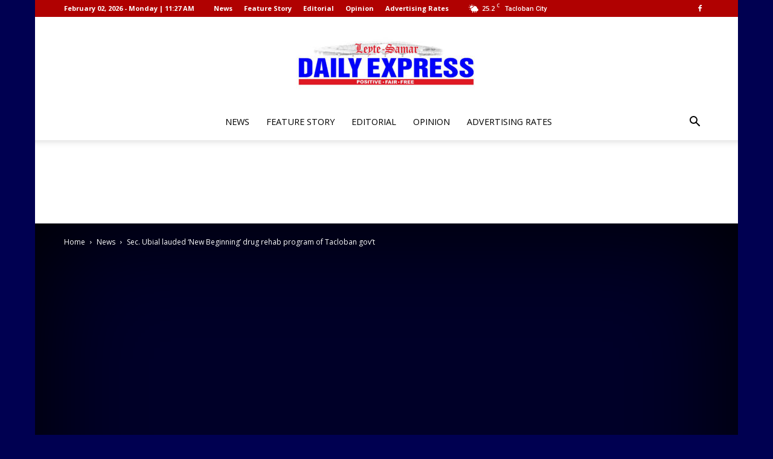

--- FILE ---
content_type: text/html; charset=UTF-8
request_url: https://www.leytesamardailynews.com/sec-ubial-lauded-new-beginning-drug-rehab-program-of-tacloban-govt/
body_size: 26927
content:
<!doctype html >
<!--[if IE 8]>    <html class="ie8" lang="en"> <![endif]-->
<!--[if IE 9]>    <html class="ie9" lang="en"> <![endif]-->
<!--[if gt IE 8]><!--> <html lang="en-US" prefix="og: http://ogp.me/ns#"> <!--<![endif]-->
<head>
    <title>Sec. Ubial lauded ‘New Beginning’ drug rehab program of Tacloban gov’t - Leyte Samar Daily News</title>
    <meta charset="UTF-8" />
    <meta name="viewport" content="width=device-width, initial-scale=1.0">
    <link rel="pingback" href="https://www.leytesamardailynews.com/xmlrpc.php" />
    <meta name='robots' content='max-image-preview:large' />

<!-- This site is optimized with the Yoast SEO plugin v9.3 - https://yoast.com/wordpress/plugins/seo/ -->
<link rel="canonical" href="https://www.leytesamardailynews.com/sec-ubial-lauded-new-beginning-drug-rehab-program-of-tacloban-govt/" />
<meta property="og:locale" content="en_US" />
<meta property="og:type" content="article" />
<meta property="og:title" content="Sec. Ubial lauded ‘New Beginning’ drug rehab program of Tacloban gov’t - Leyte Samar Daily News" />
<meta property="og:description" content="TACLOBAN CITY- Health Secretary Paulyn Jean Ubial expressed her disappointment against critics on the controversial campaign on illegal drugs by administration of President Rodrigo Duterte. Ubial said that the issue on illegal drugs is not just all about ‘killings’ of those engaged in the prohibited drugs but rather rehabilitation among them as the Department of &hellip;" />
<meta property="og:url" content="https://www.leytesamardailynews.com/sec-ubial-lauded-new-beginning-drug-rehab-program-of-tacloban-govt/" />
<meta property="og:site_name" content="Leyte Samar Daily News" />
<meta property="article:tag" content="Leyte News" />
<meta property="article:tag" content="Leyte Samar Daily Express" />
<meta property="article:tag" content="Leyte and Samar News" />
<meta property="article:tag" content="R8" />
<meta property="article:tag" content="Region 8" />
<meta property="article:tag" content="Region VIII" />
<meta property="article:tag" content="Samar News" />
<meta property="article:tag" content="TAcloban City news" />
<meta property="article:tag" content="Tacloban News" />
<meta property="article:tag" content="lsdailynews" />
<meta property="article:tag" content="lsde" />
<meta property="article:tag" content="lsdenews" />
<meta property="article:section" content="News" />
<meta property="article:published_time" content="2017-09-22T10:56:52+08:00" />
<meta name="twitter:card" content="summary_large_image" />
<meta name="twitter:description" content="TACLOBAN CITY- Health Secretary Paulyn Jean Ubial expressed her disappointment against critics on the controversial campaign on illegal drugs by administration of President Rodrigo Duterte. Ubial said that the issue on illegal drugs is not just all about ‘killings’ of those engaged in the prohibited drugs but rather rehabilitation among them as the Department of [&hellip;]" />
<meta name="twitter:title" content="Sec. Ubial lauded ‘New Beginning’ drug rehab program of Tacloban gov’t - Leyte Samar Daily News" />
<!-- / Yoast SEO plugin. -->

<link rel='dns-prefetch' href='//www.leytesamardailynews.com' />
<link rel='dns-prefetch' href='//s0.wp.com' />
<link rel='dns-prefetch' href='//secure.gravatar.com' />
<link rel='dns-prefetch' href='//fonts.googleapis.com' />
<link rel="alternate" type="application/rss+xml" title="Leyte Samar Daily News &raquo; Feed" href="https://www.leytesamardailynews.com/feed/" />
<script type="text/javascript">
window._wpemojiSettings = {"baseUrl":"https:\/\/s.w.org\/images\/core\/emoji\/14.0.0\/72x72\/","ext":".png","svgUrl":"https:\/\/s.w.org\/images\/core\/emoji\/14.0.0\/svg\/","svgExt":".svg","source":{"concatemoji":"https:\/\/www.leytesamardailynews.com\/wp-includes\/js\/wp-emoji-release.min.js?ver=6.3.7"}};
/*! This file is auto-generated */
!function(i,n){var o,s,e;function c(e){try{var t={supportTests:e,timestamp:(new Date).valueOf()};sessionStorage.setItem(o,JSON.stringify(t))}catch(e){}}function p(e,t,n){e.clearRect(0,0,e.canvas.width,e.canvas.height),e.fillText(t,0,0);var t=new Uint32Array(e.getImageData(0,0,e.canvas.width,e.canvas.height).data),r=(e.clearRect(0,0,e.canvas.width,e.canvas.height),e.fillText(n,0,0),new Uint32Array(e.getImageData(0,0,e.canvas.width,e.canvas.height).data));return t.every(function(e,t){return e===r[t]})}function u(e,t,n){switch(t){case"flag":return n(e,"\ud83c\udff3\ufe0f\u200d\u26a7\ufe0f","\ud83c\udff3\ufe0f\u200b\u26a7\ufe0f")?!1:!n(e,"\ud83c\uddfa\ud83c\uddf3","\ud83c\uddfa\u200b\ud83c\uddf3")&&!n(e,"\ud83c\udff4\udb40\udc67\udb40\udc62\udb40\udc65\udb40\udc6e\udb40\udc67\udb40\udc7f","\ud83c\udff4\u200b\udb40\udc67\u200b\udb40\udc62\u200b\udb40\udc65\u200b\udb40\udc6e\u200b\udb40\udc67\u200b\udb40\udc7f");case"emoji":return!n(e,"\ud83e\udef1\ud83c\udffb\u200d\ud83e\udef2\ud83c\udfff","\ud83e\udef1\ud83c\udffb\u200b\ud83e\udef2\ud83c\udfff")}return!1}function f(e,t,n){var r="undefined"!=typeof WorkerGlobalScope&&self instanceof WorkerGlobalScope?new OffscreenCanvas(300,150):i.createElement("canvas"),a=r.getContext("2d",{willReadFrequently:!0}),o=(a.textBaseline="top",a.font="600 32px Arial",{});return e.forEach(function(e){o[e]=t(a,e,n)}),o}function t(e){var t=i.createElement("script");t.src=e,t.defer=!0,i.head.appendChild(t)}"undefined"!=typeof Promise&&(o="wpEmojiSettingsSupports",s=["flag","emoji"],n.supports={everything:!0,everythingExceptFlag:!0},e=new Promise(function(e){i.addEventListener("DOMContentLoaded",e,{once:!0})}),new Promise(function(t){var n=function(){try{var e=JSON.parse(sessionStorage.getItem(o));if("object"==typeof e&&"number"==typeof e.timestamp&&(new Date).valueOf()<e.timestamp+604800&&"object"==typeof e.supportTests)return e.supportTests}catch(e){}return null}();if(!n){if("undefined"!=typeof Worker&&"undefined"!=typeof OffscreenCanvas&&"undefined"!=typeof URL&&URL.createObjectURL&&"undefined"!=typeof Blob)try{var e="postMessage("+f.toString()+"("+[JSON.stringify(s),u.toString(),p.toString()].join(",")+"));",r=new Blob([e],{type:"text/javascript"}),a=new Worker(URL.createObjectURL(r),{name:"wpTestEmojiSupports"});return void(a.onmessage=function(e){c(n=e.data),a.terminate(),t(n)})}catch(e){}c(n=f(s,u,p))}t(n)}).then(function(e){for(var t in e)n.supports[t]=e[t],n.supports.everything=n.supports.everything&&n.supports[t],"flag"!==t&&(n.supports.everythingExceptFlag=n.supports.everythingExceptFlag&&n.supports[t]);n.supports.everythingExceptFlag=n.supports.everythingExceptFlag&&!n.supports.flag,n.DOMReady=!1,n.readyCallback=function(){n.DOMReady=!0}}).then(function(){return e}).then(function(){var e;n.supports.everything||(n.readyCallback(),(e=n.source||{}).concatemoji?t(e.concatemoji):e.wpemoji&&e.twemoji&&(t(e.twemoji),t(e.wpemoji)))}))}((window,document),window._wpemojiSettings);
</script>
<style type="text/css">
img.wp-smiley,
img.emoji {
	display: inline !important;
	border: none !important;
	box-shadow: none !important;
	height: 1em !important;
	width: 1em !important;
	margin: 0 0.07em !important;
	vertical-align: -0.1em !important;
	background: none !important;
	padding: 0 !important;
}
</style>
	<link rel='stylesheet' id='wp-block-library-css' href='https://www.leytesamardailynews.com/wp-includes/css/dist/block-library/style.min.css?ver=6.3.7' type='text/css' media='all' />
<style id='classic-theme-styles-inline-css' type='text/css'>
/*! This file is auto-generated */
.wp-block-button__link{color:#fff;background-color:#32373c;border-radius:9999px;box-shadow:none;text-decoration:none;padding:calc(.667em + 2px) calc(1.333em + 2px);font-size:1.125em}.wp-block-file__button{background:#32373c;color:#fff;text-decoration:none}
</style>
<style id='global-styles-inline-css' type='text/css'>
body{--wp--preset--color--black: #000000;--wp--preset--color--cyan-bluish-gray: #abb8c3;--wp--preset--color--white: #ffffff;--wp--preset--color--pale-pink: #f78da7;--wp--preset--color--vivid-red: #cf2e2e;--wp--preset--color--luminous-vivid-orange: #ff6900;--wp--preset--color--luminous-vivid-amber: #fcb900;--wp--preset--color--light-green-cyan: #7bdcb5;--wp--preset--color--vivid-green-cyan: #00d084;--wp--preset--color--pale-cyan-blue: #8ed1fc;--wp--preset--color--vivid-cyan-blue: #0693e3;--wp--preset--color--vivid-purple: #9b51e0;--wp--preset--gradient--vivid-cyan-blue-to-vivid-purple: linear-gradient(135deg,rgba(6,147,227,1) 0%,rgb(155,81,224) 100%);--wp--preset--gradient--light-green-cyan-to-vivid-green-cyan: linear-gradient(135deg,rgb(122,220,180) 0%,rgb(0,208,130) 100%);--wp--preset--gradient--luminous-vivid-amber-to-luminous-vivid-orange: linear-gradient(135deg,rgba(252,185,0,1) 0%,rgba(255,105,0,1) 100%);--wp--preset--gradient--luminous-vivid-orange-to-vivid-red: linear-gradient(135deg,rgba(255,105,0,1) 0%,rgb(207,46,46) 100%);--wp--preset--gradient--very-light-gray-to-cyan-bluish-gray: linear-gradient(135deg,rgb(238,238,238) 0%,rgb(169,184,195) 100%);--wp--preset--gradient--cool-to-warm-spectrum: linear-gradient(135deg,rgb(74,234,220) 0%,rgb(151,120,209) 20%,rgb(207,42,186) 40%,rgb(238,44,130) 60%,rgb(251,105,98) 80%,rgb(254,248,76) 100%);--wp--preset--gradient--blush-light-purple: linear-gradient(135deg,rgb(255,206,236) 0%,rgb(152,150,240) 100%);--wp--preset--gradient--blush-bordeaux: linear-gradient(135deg,rgb(254,205,165) 0%,rgb(254,45,45) 50%,rgb(107,0,62) 100%);--wp--preset--gradient--luminous-dusk: linear-gradient(135deg,rgb(255,203,112) 0%,rgb(199,81,192) 50%,rgb(65,88,208) 100%);--wp--preset--gradient--pale-ocean: linear-gradient(135deg,rgb(255,245,203) 0%,rgb(182,227,212) 50%,rgb(51,167,181) 100%);--wp--preset--gradient--electric-grass: linear-gradient(135deg,rgb(202,248,128) 0%,rgb(113,206,126) 100%);--wp--preset--gradient--midnight: linear-gradient(135deg,rgb(2,3,129) 0%,rgb(40,116,252) 100%);--wp--preset--font-size--small: 13px;--wp--preset--font-size--medium: 20px;--wp--preset--font-size--large: 36px;--wp--preset--font-size--x-large: 42px;--wp--preset--spacing--20: 0.44rem;--wp--preset--spacing--30: 0.67rem;--wp--preset--spacing--40: 1rem;--wp--preset--spacing--50: 1.5rem;--wp--preset--spacing--60: 2.25rem;--wp--preset--spacing--70: 3.38rem;--wp--preset--spacing--80: 5.06rem;--wp--preset--shadow--natural: 6px 6px 9px rgba(0, 0, 0, 0.2);--wp--preset--shadow--deep: 12px 12px 50px rgba(0, 0, 0, 0.4);--wp--preset--shadow--sharp: 6px 6px 0px rgba(0, 0, 0, 0.2);--wp--preset--shadow--outlined: 6px 6px 0px -3px rgba(255, 255, 255, 1), 6px 6px rgba(0, 0, 0, 1);--wp--preset--shadow--crisp: 6px 6px 0px rgba(0, 0, 0, 1);}:where(.is-layout-flex){gap: 0.5em;}:where(.is-layout-grid){gap: 0.5em;}body .is-layout-flow > .alignleft{float: left;margin-inline-start: 0;margin-inline-end: 2em;}body .is-layout-flow > .alignright{float: right;margin-inline-start: 2em;margin-inline-end: 0;}body .is-layout-flow > .aligncenter{margin-left: auto !important;margin-right: auto !important;}body .is-layout-constrained > .alignleft{float: left;margin-inline-start: 0;margin-inline-end: 2em;}body .is-layout-constrained > .alignright{float: right;margin-inline-start: 2em;margin-inline-end: 0;}body .is-layout-constrained > .aligncenter{margin-left: auto !important;margin-right: auto !important;}body .is-layout-constrained > :where(:not(.alignleft):not(.alignright):not(.alignfull)){max-width: var(--wp--style--global--content-size);margin-left: auto !important;margin-right: auto !important;}body .is-layout-constrained > .alignwide{max-width: var(--wp--style--global--wide-size);}body .is-layout-flex{display: flex;}body .is-layout-flex{flex-wrap: wrap;align-items: center;}body .is-layout-flex > *{margin: 0;}body .is-layout-grid{display: grid;}body .is-layout-grid > *{margin: 0;}:where(.wp-block-columns.is-layout-flex){gap: 2em;}:where(.wp-block-columns.is-layout-grid){gap: 2em;}:where(.wp-block-post-template.is-layout-flex){gap: 1.25em;}:where(.wp-block-post-template.is-layout-grid){gap: 1.25em;}.has-black-color{color: var(--wp--preset--color--black) !important;}.has-cyan-bluish-gray-color{color: var(--wp--preset--color--cyan-bluish-gray) !important;}.has-white-color{color: var(--wp--preset--color--white) !important;}.has-pale-pink-color{color: var(--wp--preset--color--pale-pink) !important;}.has-vivid-red-color{color: var(--wp--preset--color--vivid-red) !important;}.has-luminous-vivid-orange-color{color: var(--wp--preset--color--luminous-vivid-orange) !important;}.has-luminous-vivid-amber-color{color: var(--wp--preset--color--luminous-vivid-amber) !important;}.has-light-green-cyan-color{color: var(--wp--preset--color--light-green-cyan) !important;}.has-vivid-green-cyan-color{color: var(--wp--preset--color--vivid-green-cyan) !important;}.has-pale-cyan-blue-color{color: var(--wp--preset--color--pale-cyan-blue) !important;}.has-vivid-cyan-blue-color{color: var(--wp--preset--color--vivid-cyan-blue) !important;}.has-vivid-purple-color{color: var(--wp--preset--color--vivid-purple) !important;}.has-black-background-color{background-color: var(--wp--preset--color--black) !important;}.has-cyan-bluish-gray-background-color{background-color: var(--wp--preset--color--cyan-bluish-gray) !important;}.has-white-background-color{background-color: var(--wp--preset--color--white) !important;}.has-pale-pink-background-color{background-color: var(--wp--preset--color--pale-pink) !important;}.has-vivid-red-background-color{background-color: var(--wp--preset--color--vivid-red) !important;}.has-luminous-vivid-orange-background-color{background-color: var(--wp--preset--color--luminous-vivid-orange) !important;}.has-luminous-vivid-amber-background-color{background-color: var(--wp--preset--color--luminous-vivid-amber) !important;}.has-light-green-cyan-background-color{background-color: var(--wp--preset--color--light-green-cyan) !important;}.has-vivid-green-cyan-background-color{background-color: var(--wp--preset--color--vivid-green-cyan) !important;}.has-pale-cyan-blue-background-color{background-color: var(--wp--preset--color--pale-cyan-blue) !important;}.has-vivid-cyan-blue-background-color{background-color: var(--wp--preset--color--vivid-cyan-blue) !important;}.has-vivid-purple-background-color{background-color: var(--wp--preset--color--vivid-purple) !important;}.has-black-border-color{border-color: var(--wp--preset--color--black) !important;}.has-cyan-bluish-gray-border-color{border-color: var(--wp--preset--color--cyan-bluish-gray) !important;}.has-white-border-color{border-color: var(--wp--preset--color--white) !important;}.has-pale-pink-border-color{border-color: var(--wp--preset--color--pale-pink) !important;}.has-vivid-red-border-color{border-color: var(--wp--preset--color--vivid-red) !important;}.has-luminous-vivid-orange-border-color{border-color: var(--wp--preset--color--luminous-vivid-orange) !important;}.has-luminous-vivid-amber-border-color{border-color: var(--wp--preset--color--luminous-vivid-amber) !important;}.has-light-green-cyan-border-color{border-color: var(--wp--preset--color--light-green-cyan) !important;}.has-vivid-green-cyan-border-color{border-color: var(--wp--preset--color--vivid-green-cyan) !important;}.has-pale-cyan-blue-border-color{border-color: var(--wp--preset--color--pale-cyan-blue) !important;}.has-vivid-cyan-blue-border-color{border-color: var(--wp--preset--color--vivid-cyan-blue) !important;}.has-vivid-purple-border-color{border-color: var(--wp--preset--color--vivid-purple) !important;}.has-vivid-cyan-blue-to-vivid-purple-gradient-background{background: var(--wp--preset--gradient--vivid-cyan-blue-to-vivid-purple) !important;}.has-light-green-cyan-to-vivid-green-cyan-gradient-background{background: var(--wp--preset--gradient--light-green-cyan-to-vivid-green-cyan) !important;}.has-luminous-vivid-amber-to-luminous-vivid-orange-gradient-background{background: var(--wp--preset--gradient--luminous-vivid-amber-to-luminous-vivid-orange) !important;}.has-luminous-vivid-orange-to-vivid-red-gradient-background{background: var(--wp--preset--gradient--luminous-vivid-orange-to-vivid-red) !important;}.has-very-light-gray-to-cyan-bluish-gray-gradient-background{background: var(--wp--preset--gradient--very-light-gray-to-cyan-bluish-gray) !important;}.has-cool-to-warm-spectrum-gradient-background{background: var(--wp--preset--gradient--cool-to-warm-spectrum) !important;}.has-blush-light-purple-gradient-background{background: var(--wp--preset--gradient--blush-light-purple) !important;}.has-blush-bordeaux-gradient-background{background: var(--wp--preset--gradient--blush-bordeaux) !important;}.has-luminous-dusk-gradient-background{background: var(--wp--preset--gradient--luminous-dusk) !important;}.has-pale-ocean-gradient-background{background: var(--wp--preset--gradient--pale-ocean) !important;}.has-electric-grass-gradient-background{background: var(--wp--preset--gradient--electric-grass) !important;}.has-midnight-gradient-background{background: var(--wp--preset--gradient--midnight) !important;}.has-small-font-size{font-size: var(--wp--preset--font-size--small) !important;}.has-medium-font-size{font-size: var(--wp--preset--font-size--medium) !important;}.has-large-font-size{font-size: var(--wp--preset--font-size--large) !important;}.has-x-large-font-size{font-size: var(--wp--preset--font-size--x-large) !important;}
.wp-block-navigation a:where(:not(.wp-element-button)){color: inherit;}
:where(.wp-block-post-template.is-layout-flex){gap: 1.25em;}:where(.wp-block-post-template.is-layout-grid){gap: 1.25em;}
:where(.wp-block-columns.is-layout-flex){gap: 2em;}:where(.wp-block-columns.is-layout-grid){gap: 2em;}
.wp-block-pullquote{font-size: 1.5em;line-height: 1.6;}
</style>
<link rel='stylesheet' id='contact-form-7-css' href='https://www.leytesamardailynews.com/wp-content/plugins/contact-form-7/includes/css/styles.css?ver=5.1.1' type='text/css' media='all' />
<link rel='stylesheet' id='google-fonts-style-css' href='https://fonts.googleapis.com/css?family=Open+Sans%3A300italic%2C400%2C400italic%2C600%2C600italic%2C700%7CRoboto%3A300%2C400%2C400italic%2C500%2C500italic%2C700%2C900&#038;ver=8.8.2' type='text/css' media='all' />
<link rel='stylesheet' id='font-awesome-css' href='https://www.leytesamardailynews.com/wp-content/plugins/popup-anything-on-click/assets/css/font-awesome.min.css?ver=2.7' type='text/css' media='all' />
<link rel='stylesheet' id='popupaoc-public-style-css' href='https://www.leytesamardailynews.com/wp-content/plugins/popup-anything-on-click/assets/css/popupaoc-public.css?ver=2.7' type='text/css' media='all' />
<link rel='stylesheet' id='td-theme-css' href='https://www.leytesamardailynews.com/wp-content/themes/Newspaper/style.css?ver=8.8.2' type='text/css' media='all' />
<link rel='stylesheet' id='jetpack_css-css' href='https://www.leytesamardailynews.com/wp-content/plugins/jetpack/css/jetpack.css?ver=6.8.5' type='text/css' media='all' />
<script type='text/javascript' src='https://www.leytesamardailynews.com/wp-includes/js/jquery/jquery.min.js?ver=3.7.0' id='jquery-core-js'></script>
<script type='text/javascript' src='https://www.leytesamardailynews.com/wp-includes/js/jquery/jquery-migrate.min.js?ver=3.4.1' id='jquery-migrate-js'></script>
<script type='text/javascript' src='https://www.leytesamardailynews.com/wp-content/plugins/flowpaper-lite-pdf-flipbook/assets/lity/lity.min.js' id='lity-js-js'></script>
<link rel="https://api.w.org/" href="https://www.leytesamardailynews.com/wp-json/" /><link rel="alternate" type="application/json" href="https://www.leytesamardailynews.com/wp-json/wp/v2/posts/5549" /><link rel="EditURI" type="application/rsd+xml" title="RSD" href="https://www.leytesamardailynews.com/xmlrpc.php?rsd" />
<meta name="generator" content="WordPress 6.3.7" />
<link rel='shortlink' href='https://wp.me/papIUc-1rv' />
<link rel="alternate" type="application/json+oembed" href="https://www.leytesamardailynews.com/wp-json/oembed/1.0/embed?url=https%3A%2F%2Fwww.leytesamardailynews.com%2Fsec-ubial-lauded-new-beginning-drug-rehab-program-of-tacloban-govt%2F" />
<link rel="alternate" type="text/xml+oembed" href="https://www.leytesamardailynews.com/wp-json/oembed/1.0/embed?url=https%3A%2F%2Fwww.leytesamardailynews.com%2Fsec-ubial-lauded-new-beginning-drug-rehab-program-of-tacloban-govt%2F&#038;format=xml" />
<script data-ad-client="ca-pub-8337876075300495" async src="https://pagead2.googlesyndication.com/pagead/js/adsbygoogle.js"></script>


<script async src="https://securepubads.g.doubleclick.net/tag/js/gpt.js"></script>
<script>
  window.googletag = window.googletag || {cmd: []};
  googletag.cmd.push(function() {
    googletag.defineSlot('/21961712502/001', [120, 240], 'div-gpt-ad-1590548179301-0').addService(googletag.pubads());
    googletag.pubads().enableSingleRequest();
    googletag.enableServices();
  });
</script>

<!-- /21961712502/001 -->
<div id='div-gpt-ad-1590548179301-0' >
  <script>
    googletag.cmd.push(function() { googletag.display('div-gpt-ad-1590548179301-0'); });
  </script>
</div>

<script async src="https://securepubads.g.doubleclick.net/tag/js/gpt.js"></script>
<script>
  window.googletag = window.googletag || {cmd: []};
  googletag.cmd.push(function() {
    googletag.defineSlot('/21961712502/002', [728, 90], 'div-gpt-ad-1590548874017-0').addService(googletag.pubads());
    googletag.pubads().enableSingleRequest();
    googletag.enableServices();
  });
</script>

<!-- /21961712502/002 -->
<div id='div-gpt-ad-1590548874017-0' >
  <script>
    googletag.cmd.push(function() { googletag.display('div-gpt-ad-1590548874017-0'); });
  </script>
</div>

<script async src="https://securepubads.g.doubleclick.net/tag/js/gpt.js"></script>
<script>
  window.googletag = window.googletag || {cmd: []};
  googletag.cmd.push(function() {
    googletag.defineSlot('/21961712502/LSDEad180x150', [180, 150], 'div-gpt-ad-1590550217527-0').addService(googletag.pubads());
    googletag.pubads().enableSingleRequest();
    googletag.enableServices();
  });
</script>

<!-- /21961712502/LSDEad180x150 -->
<div id='div-gpt-ad-1590550217527-0' >
  <script>
    googletag.cmd.push(function() { googletag.display('div-gpt-ad-1590550217527-0'); });
  </script>
</div>

<script async src="https://securepubads.g.doubleclick.net/tag/js/gpt.js"></script>
<script>
  window.googletag = window.googletag || {cmd: []};
  googletag.cmd.push(function() {
    googletag.defineSlot('/21961712502/003', [120, 600], 'div-gpt-ad-1590550449163-0').addService(googletag.pubads());
    googletag.pubads().enableSingleRequest();
    googletag.enableServices();
  });
</script>

<!-- /21961712502/003 -->
<div id='div-gpt-ad-1590550449163-0' >
  <script>
    googletag.cmd.push(function() { googletag.display('div-gpt-ad-1590550449163-0'); });
  </script>
</div>


<script async src="https://securepubads.g.doubleclick.net/tag/js/gpt.js"></script>
<script>
  window.googletag = window.googletag || {cmd: []};
  googletag.cmd.push(function() {
    googletag.defineSlot('/21961712502/LSDEad750x300', [750, 300], 'div-gpt-ad-1590550533391-0').addService(googletag.pubads());
    googletag.pubads().enableSingleRequest();
    googletag.enableServices();
  });
</script>

<!-- /21961712502/LSDEad750x300 -->
<div id='div-gpt-ad-1590550533391-0' >
  <script>
    googletag.cmd.push(function() { googletag.display('div-gpt-ad-1590550533391-0'); });
  </script>
</div>
<link rel='dns-prefetch' href='//v0.wordpress.com'/>
<style type='text/css'>img#wpstats{display:none}</style><!--[if lt IE 9]><script src="https://cdnjs.cloudflare.com/ajax/libs/html5shiv/3.7.3/html5shiv.js"></script><![endif]-->
    
<!-- JS generated by theme -->

<script>
    
    

	    var tdBlocksArray = []; //here we store all the items for the current page

	    //td_block class - each ajax block uses a object of this class for requests
	    function tdBlock() {
		    this.id = '';
		    this.block_type = 1; //block type id (1-234 etc)
		    this.atts = '';
		    this.td_column_number = '';
		    this.td_current_page = 1; //
		    this.post_count = 0; //from wp
		    this.found_posts = 0; //from wp
		    this.max_num_pages = 0; //from wp
		    this.td_filter_value = ''; //current live filter value
		    this.is_ajax_running = false;
		    this.td_user_action = ''; // load more or infinite loader (used by the animation)
		    this.header_color = '';
		    this.ajax_pagination_infinite_stop = ''; //show load more at page x
	    }


        // td_js_generator - mini detector
        (function(){
            var htmlTag = document.getElementsByTagName("html")[0];

	        if ( navigator.userAgent.indexOf("MSIE 10.0") > -1 ) {
                htmlTag.className += ' ie10';
            }

            if ( !!navigator.userAgent.match(/Trident.*rv\:11\./) ) {
                htmlTag.className += ' ie11';
            }

	        if ( navigator.userAgent.indexOf("Edge") > -1 ) {
                htmlTag.className += ' ieEdge';
            }

            if ( /(iPad|iPhone|iPod)/g.test(navigator.userAgent) ) {
                htmlTag.className += ' td-md-is-ios';
            }

            var user_agent = navigator.userAgent.toLowerCase();
            if ( user_agent.indexOf("android") > -1 ) {
                htmlTag.className += ' td-md-is-android';
            }

            if ( -1 !== navigator.userAgent.indexOf('Mac OS X')  ) {
                htmlTag.className += ' td-md-is-os-x';
            }

            if ( /chrom(e|ium)/.test(navigator.userAgent.toLowerCase()) ) {
               htmlTag.className += ' td-md-is-chrome';
            }

            if ( -1 !== navigator.userAgent.indexOf('Firefox') ) {
                htmlTag.className += ' td-md-is-firefox';
            }

            if ( -1 !== navigator.userAgent.indexOf('Safari') && -1 === navigator.userAgent.indexOf('Chrome') ) {
                htmlTag.className += ' td-md-is-safari';
            }

            if( -1 !== navigator.userAgent.indexOf('IEMobile') ){
                htmlTag.className += ' td-md-is-iemobile';
            }

        })();




        var tdLocalCache = {};

        ( function () {
            "use strict";

            tdLocalCache = {
                data: {},
                remove: function (resource_id) {
                    delete tdLocalCache.data[resource_id];
                },
                exist: function (resource_id) {
                    return tdLocalCache.data.hasOwnProperty(resource_id) && tdLocalCache.data[resource_id] !== null;
                },
                get: function (resource_id) {
                    return tdLocalCache.data[resource_id];
                },
                set: function (resource_id, cachedData) {
                    tdLocalCache.remove(resource_id);
                    tdLocalCache.data[resource_id] = cachedData;
                }
            };
        })();

    
    
var td_viewport_interval_list=[{"limitBottom":767,"sidebarWidth":228},{"limitBottom":1018,"sidebarWidth":300},{"limitBottom":1140,"sidebarWidth":324}];
var td_animation_stack_effect="type1";
var tds_animation_stack=true;
var td_animation_stack_specific_selectors=".entry-thumb, img[class*=\"wp-image-\"], a.td-sml-link-to-image > img";
var td_animation_stack_general_selectors=".td-animation-stack .entry-thumb, .post .entry-thumb, .post img[class*=\"wp-image-\"], .post a.td-sml-link-to-image > img";
var td_ajax_url="https:\/\/www.leytesamardailynews.com\/wp-admin\/admin-ajax.php?td_theme_name=Newspaper&v=8.8.2";
var td_get_template_directory_uri="https:\/\/www.leytesamardailynews.com\/wp-content\/themes\/Newspaper";
var tds_snap_menu="snap";
var tds_logo_on_sticky="show_header_logo";
var tds_header_style="10";
var td_please_wait="Please wait...";
var td_email_user_pass_incorrect="User or password incorrect!";
var td_email_user_incorrect="Email or username incorrect!";
var td_email_incorrect="Email incorrect!";
var tds_more_articles_on_post_enable="";
var tds_more_articles_on_post_time_to_wait="";
var tds_more_articles_on_post_pages_distance_from_top=0;
var tds_theme_color_site_wide="#295fcc";
var tds_smart_sidebar="enabled";
var tdThemeName="Newspaper";
var td_magnific_popup_translation_tPrev="Previous (Left arrow key)";
var td_magnific_popup_translation_tNext="Next (Right arrow key)";
var td_magnific_popup_translation_tCounter="%curr% of %total%";
var td_magnific_popup_translation_ajax_tError="The content from %url% could not be loaded.";
var td_magnific_popup_translation_image_tError="The image #%curr% could not be loaded.";
var tdDateNamesI18n={"month_names":["January","February","March","April","May","June","July","August","September","October","November","December"],"month_names_short":["Jan","Feb","Mar","Apr","May","Jun","Jul","Aug","Sep","Oct","Nov","Dec"],"day_names":["Sunday","Monday","Tuesday","Wednesday","Thursday","Friday","Saturday"],"day_names_short":["Sun","Mon","Tue","Wed","Thu","Fri","Sat"]};
var td_ad_background_click_link="";
var td_ad_background_click_target="";
</script>


<!-- Header style compiled by theme -->

<style>
    
.td-header-wrap .black-menu .sf-menu > .current-menu-item > a,
    .td-header-wrap .black-menu .sf-menu > .current-menu-ancestor > a,
    .td-header-wrap .black-menu .sf-menu > .current-category-ancestor > a,
    .td-header-wrap .black-menu .sf-menu > li > a:hover,
    .td-header-wrap .black-menu .sf-menu > .sfHover > a,
    .td-header-style-12 .td-header-menu-wrap-full,
    .sf-menu > .current-menu-item > a:after,
    .sf-menu > .current-menu-ancestor > a:after,
    .sf-menu > .current-category-ancestor > a:after,
    .sf-menu > li:hover > a:after,
    .sf-menu > .sfHover > a:after,
    .td-header-style-12 .td-affix,
    .header-search-wrap .td-drop-down-search:after,
    .header-search-wrap .td-drop-down-search .btn:hover,
    input[type=submit]:hover,
    .td-read-more a,
    .td-post-category:hover,
    .td-grid-style-1.td-hover-1 .td-big-grid-post:hover .td-post-category,
    .td-grid-style-5.td-hover-1 .td-big-grid-post:hover .td-post-category,
    .td_top_authors .td-active .td-author-post-count,
    .td_top_authors .td-active .td-author-comments-count,
    .td_top_authors .td_mod_wrap:hover .td-author-post-count,
    .td_top_authors .td_mod_wrap:hover .td-author-comments-count,
    .td-404-sub-sub-title a:hover,
    .td-search-form-widget .wpb_button:hover,
    .td-rating-bar-wrap div,
    .td_category_template_3 .td-current-sub-category,
    .dropcap,
    .td_wrapper_video_playlist .td_video_controls_playlist_wrapper,
    .wpb_default,
    .wpb_default:hover,
    .td-left-smart-list:hover,
    .td-right-smart-list:hover,
    .woocommerce-checkout .woocommerce input.button:hover,
    .woocommerce-page .woocommerce a.button:hover,
    .woocommerce-account div.woocommerce .button:hover,
    #bbpress-forums button:hover,
    .bbp_widget_login .button:hover,
    .td-footer-wrapper .td-post-category,
    .td-footer-wrapper .widget_product_search input[type="submit"]:hover,
    .woocommerce .product a.button:hover,
    .woocommerce .product #respond input#submit:hover,
    .woocommerce .checkout input#place_order:hover,
    .woocommerce .woocommerce.widget .button:hover,
    .single-product .product .summary .cart .button:hover,
    .woocommerce-cart .woocommerce table.cart .button:hover,
    .woocommerce-cart .woocommerce .shipping-calculator-form .button:hover,
    .td-next-prev-wrap a:hover,
    .td-load-more-wrap a:hover,
    .td-post-small-box a:hover,
    .page-nav .current,
    .page-nav:first-child > div,
    .td_category_template_8 .td-category-header .td-category a.td-current-sub-category,
    .td_category_template_4 .td-category-siblings .td-category a:hover,
    #bbpress-forums .bbp-pagination .current,
    #bbpress-forums #bbp-single-user-details #bbp-user-navigation li.current a,
    .td-theme-slider:hover .slide-meta-cat a,
    a.vc_btn-black:hover,
    .td-trending-now-wrapper:hover .td-trending-now-title,
    .td-scroll-up,
    .td-smart-list-button:hover,
    .td-weather-information:before,
    .td-weather-week:before,
    .td_block_exchange .td-exchange-header:before,
    .td_block_big_grid_9.td-grid-style-1 .td-post-category,
    .td_block_big_grid_9.td-grid-style-5 .td-post-category,
    .td-grid-style-6.td-hover-1 .td-module-thumb:after,
    .td-pulldown-syle-2 .td-subcat-dropdown ul:after,
    .td_block_template_9 .td-block-title:after,
    .td_block_template_15 .td-block-title:before,
    div.wpforms-container .wpforms-form div.wpforms-submit-container button[type=submit] {
        background-color: #295fcc;
    }

    .td_block_template_4 .td-related-title .td-cur-simple-item:before {
        border-color: #295fcc transparent transparent transparent !important;
    }

    .woocommerce .woocommerce-message .button:hover,
    .woocommerce .woocommerce-error .button:hover,
    .woocommerce .woocommerce-info .button:hover {
        background-color: #295fcc !important;
    }
    
    
    .td_block_template_4 .td-related-title .td-cur-simple-item,
    .td_block_template_3 .td-related-title .td-cur-simple-item,
    .td_block_template_9 .td-related-title:after {
        background-color: #295fcc;
    }

    .woocommerce .product .onsale,
    .woocommerce.widget .ui-slider .ui-slider-handle {
        background: none #295fcc;
    }

    .woocommerce.widget.widget_layered_nav_filters ul li a {
        background: none repeat scroll 0 0 #295fcc !important;
    }

    a,
    cite a:hover,
    .td_mega_menu_sub_cats .cur-sub-cat,
    .td-mega-span h3 a:hover,
    .td_mod_mega_menu:hover .entry-title a,
    .header-search-wrap .result-msg a:hover,
    .td-header-top-menu .td-drop-down-search .td_module_wrap:hover .entry-title a,
    .td-header-top-menu .td-icon-search:hover,
    .td-header-wrap .result-msg a:hover,
    .top-header-menu li a:hover,
    .top-header-menu .current-menu-item > a,
    .top-header-menu .current-menu-ancestor > a,
    .top-header-menu .current-category-ancestor > a,
    .td-social-icon-wrap > a:hover,
    .td-header-sp-top-widget .td-social-icon-wrap a:hover,
    .td-page-content blockquote p,
    .td-post-content blockquote p,
    .mce-content-body blockquote p,
    .comment-content blockquote p,
    .wpb_text_column blockquote p,
    .td_block_text_with_title blockquote p,
    .td_module_wrap:hover .entry-title a,
    .td-subcat-filter .td-subcat-list a:hover,
    .td-subcat-filter .td-subcat-dropdown a:hover,
    .td_quote_on_blocks,
    .dropcap2,
    .dropcap3,
    .td_top_authors .td-active .td-authors-name a,
    .td_top_authors .td_mod_wrap:hover .td-authors-name a,
    .td-post-next-prev-content a:hover,
    .author-box-wrap .td-author-social a:hover,
    .td-author-name a:hover,
    .td-author-url a:hover,
    .td_mod_related_posts:hover h3 > a,
    .td-post-template-11 .td-related-title .td-related-left:hover,
    .td-post-template-11 .td-related-title .td-related-right:hover,
    .td-post-template-11 .td-related-title .td-cur-simple-item,
    .td-post-template-11 .td_block_related_posts .td-next-prev-wrap a:hover,
    .comment-reply-link:hover,
    .logged-in-as a:hover,
    #cancel-comment-reply-link:hover,
    .td-search-query,
    .td-category-header .td-pulldown-category-filter-link:hover,
    .td-category-siblings .td-subcat-dropdown a:hover,
    .td-category-siblings .td-subcat-dropdown a.td-current-sub-category,
    .widget a:hover,
    .td_wp_recentcomments a:hover,
    .archive .widget_archive .current,
    .archive .widget_archive .current a,
    .widget_calendar tfoot a:hover,
    .woocommerce a.added_to_cart:hover,
    .woocommerce-account .woocommerce-MyAccount-navigation a:hover,
    #bbpress-forums li.bbp-header .bbp-reply-content span a:hover,
    #bbpress-forums .bbp-forum-freshness a:hover,
    #bbpress-forums .bbp-topic-freshness a:hover,
    #bbpress-forums .bbp-forums-list li a:hover,
    #bbpress-forums .bbp-forum-title:hover,
    #bbpress-forums .bbp-topic-permalink:hover,
    #bbpress-forums .bbp-topic-started-by a:hover,
    #bbpress-forums .bbp-topic-started-in a:hover,
    #bbpress-forums .bbp-body .super-sticky li.bbp-topic-title .bbp-topic-permalink,
    #bbpress-forums .bbp-body .sticky li.bbp-topic-title .bbp-topic-permalink,
    .widget_display_replies .bbp-author-name,
    .widget_display_topics .bbp-author-name,
    .footer-text-wrap .footer-email-wrap a,
    .td-subfooter-menu li a:hover,
    .footer-social-wrap a:hover,
    a.vc_btn-black:hover,
    .td-smart-list-dropdown-wrap .td-smart-list-button:hover,
    .td_module_17 .td-read-more a:hover,
    .td_module_18 .td-read-more a:hover,
    .td_module_19 .td-post-author-name a:hover,
    .td-instagram-user a,
    .td-pulldown-syle-2 .td-subcat-dropdown:hover .td-subcat-more span,
    .td-pulldown-syle-2 .td-subcat-dropdown:hover .td-subcat-more i,
    .td-pulldown-syle-3 .td-subcat-dropdown:hover .td-subcat-more span,
    .td-pulldown-syle-3 .td-subcat-dropdown:hover .td-subcat-more i,
    .td-block-title-wrap .td-wrapper-pulldown-filter .td-pulldown-filter-display-option:hover,
    .td-block-title-wrap .td-wrapper-pulldown-filter .td-pulldown-filter-display-option:hover i,
    .td-block-title-wrap .td-wrapper-pulldown-filter .td-pulldown-filter-link:hover,
    .td-block-title-wrap .td-wrapper-pulldown-filter .td-pulldown-filter-item .td-cur-simple-item,
    .td_block_template_2 .td-related-title .td-cur-simple-item,
    .td_block_template_5 .td-related-title .td-cur-simple-item,
    .td_block_template_6 .td-related-title .td-cur-simple-item,
    .td_block_template_7 .td-related-title .td-cur-simple-item,
    .td_block_template_8 .td-related-title .td-cur-simple-item,
    .td_block_template_9 .td-related-title .td-cur-simple-item,
    .td_block_template_10 .td-related-title .td-cur-simple-item,
    .td_block_template_11 .td-related-title .td-cur-simple-item,
    .td_block_template_12 .td-related-title .td-cur-simple-item,
    .td_block_template_13 .td-related-title .td-cur-simple-item,
    .td_block_template_14 .td-related-title .td-cur-simple-item,
    .td_block_template_15 .td-related-title .td-cur-simple-item,
    .td_block_template_16 .td-related-title .td-cur-simple-item,
    .td_block_template_17 .td-related-title .td-cur-simple-item,
    .td-theme-wrap .sf-menu ul .td-menu-item > a:hover,
    .td-theme-wrap .sf-menu ul .sfHover > a,
    .td-theme-wrap .sf-menu ul .current-menu-ancestor > a,
    .td-theme-wrap .sf-menu ul .current-category-ancestor > a,
    .td-theme-wrap .sf-menu ul .current-menu-item > a,
    .td_outlined_btn {
        color: #295fcc;
    }

    a.vc_btn-black.vc_btn_square_outlined:hover,
    a.vc_btn-black.vc_btn_outlined:hover,
    .td-mega-menu-page .wpb_content_element ul li a:hover,
    .td-theme-wrap .td-aj-search-results .td_module_wrap:hover .entry-title a,
    .td-theme-wrap .header-search-wrap .result-msg a:hover {
        color: #295fcc !important;
    }

    .td-next-prev-wrap a:hover,
    .td-load-more-wrap a:hover,
    .td-post-small-box a:hover,
    .page-nav .current,
    .page-nav:first-child > div,
    .td_category_template_8 .td-category-header .td-category a.td-current-sub-category,
    .td_category_template_4 .td-category-siblings .td-category a:hover,
    #bbpress-forums .bbp-pagination .current,
    .post .td_quote_box,
    .page .td_quote_box,
    a.vc_btn-black:hover,
    .td_block_template_5 .td-block-title > *,
    .td_outlined_btn {
        border-color: #295fcc;
    }

    .td_wrapper_video_playlist .td_video_currently_playing:after {
        border-color: #295fcc !important;
    }

    .header-search-wrap .td-drop-down-search:before {
        border-color: transparent transparent #295fcc transparent;
    }

    .block-title > span,
    .block-title > a,
    .block-title > label,
    .widgettitle,
    .widgettitle:after,
    .td-trending-now-title,
    .td-trending-now-wrapper:hover .td-trending-now-title,
    .wpb_tabs li.ui-tabs-active a,
    .wpb_tabs li:hover a,
    .vc_tta-container .vc_tta-color-grey.vc_tta-tabs-position-top.vc_tta-style-classic .vc_tta-tabs-container .vc_tta-tab.vc_active > a,
    .vc_tta-container .vc_tta-color-grey.vc_tta-tabs-position-top.vc_tta-style-classic .vc_tta-tabs-container .vc_tta-tab:hover > a,
    .td_block_template_1 .td-related-title .td-cur-simple-item,
    .woocommerce .product .products h2:not(.woocommerce-loop-product__title),
    .td-subcat-filter .td-subcat-dropdown:hover .td-subcat-more, 
    .td_3D_btn,
    .td_shadow_btn,
    .td_default_btn,
    .td_round_btn, 
    .td_outlined_btn:hover {
    	background-color: #295fcc;
    }

    .woocommerce div.product .woocommerce-tabs ul.tabs li.active {
    	background-color: #295fcc !important;
    }

    .block-title,
    .td_block_template_1 .td-related-title,
    .wpb_tabs .wpb_tabs_nav,
    .vc_tta-container .vc_tta-color-grey.vc_tta-tabs-position-top.vc_tta-style-classic .vc_tta-tabs-container,
    .woocommerce div.product .woocommerce-tabs ul.tabs:before {
        border-color: #295fcc;
    }
    .td_block_wrap .td-subcat-item a.td-cur-simple-item {
	    color: #295fcc;
	}


    
    .td-grid-style-4 .entry-title
    {
        background-color: rgba(41, 95, 204, 0.7);
    }

    
    .block-title > span,
    .block-title > span > a,
    .block-title > a,
    .block-title > label,
    .widgettitle,
    .widgettitle:after,
    .td-trending-now-title,
    .td-trending-now-wrapper:hover .td-trending-now-title,
    .wpb_tabs li.ui-tabs-active a,
    .wpb_tabs li:hover a,
    .vc_tta-container .vc_tta-color-grey.vc_tta-tabs-position-top.vc_tta-style-classic .vc_tta-tabs-container .vc_tta-tab.vc_active > a,
    .vc_tta-container .vc_tta-color-grey.vc_tta-tabs-position-top.vc_tta-style-classic .vc_tta-tabs-container .vc_tta-tab:hover > a,
    .td_block_template_1 .td-related-title .td-cur-simple-item,
    .woocommerce .product .products h2:not(.woocommerce-loop-product__title),
    .td-subcat-filter .td-subcat-dropdown:hover .td-subcat-more,
    .td-weather-information:before,
    .td-weather-week:before,
    .td_block_exchange .td-exchange-header:before,
    .td-theme-wrap .td_block_template_3 .td-block-title > *,
    .td-theme-wrap .td_block_template_4 .td-block-title > *,
    .td-theme-wrap .td_block_template_7 .td-block-title > *,
    .td-theme-wrap .td_block_template_9 .td-block-title:after,
    .td-theme-wrap .td_block_template_10 .td-block-title::before,
    .td-theme-wrap .td_block_template_11 .td-block-title::before,
    .td-theme-wrap .td_block_template_11 .td-block-title::after,
    .td-theme-wrap .td_block_template_14 .td-block-title,
    .td-theme-wrap .td_block_template_15 .td-block-title:before,
    .td-theme-wrap .td_block_template_17 .td-block-title:before {
        background-color: #111111;
    }

    .woocommerce div.product .woocommerce-tabs ul.tabs li.active {
    	background-color: #111111 !important;
    }

    .block-title,
    .td_block_template_1 .td-related-title,
    .wpb_tabs .wpb_tabs_nav,
    .vc_tta-container .vc_tta-color-grey.vc_tta-tabs-position-top.vc_tta-style-classic .vc_tta-tabs-container,
    .woocommerce div.product .woocommerce-tabs ul.tabs:before,
    .td-theme-wrap .td_block_template_5 .td-block-title > *,
    .td-theme-wrap .td_block_template_17 .td-block-title,
    .td-theme-wrap .td_block_template_17 .td-block-title::before {
        border-color: #111111;
    }

    .td-theme-wrap .td_block_template_4 .td-block-title > *:before,
    .td-theme-wrap .td_block_template_17 .td-block-title::after {
        border-color: #111111 transparent transparent transparent;
    }
    
    .td-theme-wrap .td_block_template_4 .td-related-title .td-cur-simple-item:before {
        border-color: #111111 transparent transparent transparent !important;
    }

    
    .td-header-wrap .td-header-top-menu-full,
    .td-header-wrap .top-header-menu .sub-menu {
        background-color: #000000;
    }
    .td-header-style-8 .td-header-top-menu-full {
        background-color: transparent;
    }
    .td-header-style-8 .td-header-top-menu-full .td-header-top-menu {
        background-color: #000000;
        padding-left: 15px;
        padding-right: 15px;
    }

    .td-header-wrap .td-header-top-menu-full .td-header-top-menu,
    .td-header-wrap .td-header-top-menu-full {
        border-bottom: none;
    }


    
    .top-header-menu .current-menu-item > a,
    .top-header-menu .current-menu-ancestor > a,
    .top-header-menu .current-category-ancestor > a,
    .top-header-menu li a:hover,
    .td-header-sp-top-widget .td-icon-search:hover {
        color: #bababa;
    }

    
    .td-header-wrap .td-header-sp-top-widget i.td-icon-font:hover {
        color: #bababa;
    }


    
    @media (max-width: 767px) {
        body .td-header-wrap .td-header-main-menu {
            background-color: #b00101 !important;
        }
    }


    
    .td-menu-background:before,
    .td-search-background:before {
        background: rgba(0,0,0,0.83);
        background: -moz-linear-gradient(top, rgba(0,0,0,0.83) 0%, rgba(0,0,153,0.9) 100%);
        background: -webkit-gradient(left top, left bottom, color-stop(0%, rgba(0,0,0,0.83)), color-stop(100%, rgba(0,0,153,0.9)));
        background: -webkit-linear-gradient(top, rgba(0,0,0,0.83) 0%, rgba(0,0,153,0.9) 100%);
        background: -o-linear-gradient(top, rgba(0,0,0,0.83) 0%, @mobileu_gradient_two_mob 100%);
        background: -ms-linear-gradient(top, rgba(0,0,0,0.83) 0%, rgba(0,0,153,0.9) 100%);
        background: linear-gradient(to bottom, rgba(0,0,0,0.83) 0%, rgba(0,0,153,0.9) 100%);
        filter: progid:DXImageTransform.Microsoft.gradient( startColorstr='rgba(0,0,0,0.83)', endColorstr='rgba(0,0,153,0.9)', GradientType=0 );
    }

    
    .td-mobile-content .current-menu-item > a,
    .td-mobile-content .current-menu-ancestor > a,
    .td-mobile-content .current-category-ancestor > a,
    #td-mobile-nav .td-menu-login-section a:hover,
    #td-mobile-nav .td-register-section a:hover,
    #td-mobile-nav .td-menu-socials-wrap a:hover i,
    .td-search-close a:hover i {
        color: #b00101;
    }

    
    .mfp-content .td-login-button:active,
    .mfp-content .td-login-button:hover {
        background-color: #4773cc;
    }
    
    .white-popup-block:after {
        background: rgba(4,18,40,0.78);
        background: -moz-linear-gradient(45deg, rgba(4,18,40,0.78) 0%, rgba(204,133,46,0.9) 100%);
        background: -webkit-gradient(left bottom, right top, color-stop(0%, rgba(4,18,40,0.78)), color-stop(100%, rgba(204,133,46,0.9)));
        background: -webkit-linear-gradient(45deg, rgba(4,18,40,0.78) 0%, rgba(204,133,46,0.9) 100%);
        background: -o-linear-gradient(45deg, rgba(4,18,40,0.78) 0%, rgba(204,133,46,0.9) 100%);
        background: -ms-linear-gradient(45deg, rgba(4,18,40,0.78) 0%, rgba(204,133,46,0.9) 100%);
        background: linear-gradient(45deg, rgba(4,18,40,0.78) 0%, rgba(204,133,46,0.9) 100%);
        filter: progid:DXImageTransform.Microsoft.gradient( startColorstr='rgba(4,18,40,0.78)', endColorstr='rgba(204,133,46,0.9)', GradientType=0 );
    }


    
    .td-footer-wrapper,
    .td-footer-wrapper .td_block_template_7 .td-block-title > *,
    .td-footer-wrapper .td_block_template_17 .td-block-title,
    .td-footer-wrapper .td-block-title-wrap .td-wrapper-pulldown-filter {
        background-color: rgba(10,10,10,0.9);
    }

    
    .td-sub-footer-container {
        background-color: #000000;
    }

    
    .td-footer-wrapper::before {
        background-image: url('http://www.telmoclientsdeluxe.com/leysam/wp-content/uploads/2018/09/LeyteSamar.jpg');
    }

    
    .td-footer-wrapper::before {
        background-size: cover;
    }

    
    .td-footer-wrapper::before {
        background-position: center center;
    }

    
    .td-footer-wrapper::before {
        opacity: 0.3;
    }



    
    .td-menu-background,
    .td-search-background {
        background-size: contain;
    }

    
    .td-menu-background,
    .td-search-background {
        background-position: center center;
    }


    
    ul.sf-menu > .td-menu-item > a,
    .td-theme-wrap .td-header-menu-social {
        font-weight:normal;
	
    }
    
    .widget_archive a,
    .widget_calendar,
    .widget_categories a,
    .widget_nav_menu a,
    .widget_meta a,
    .widget_pages a,
    .widget_recent_comments a,
    .widget_recent_entries a,
    .widget_text .textwidget,
    .widget_tag_cloud a,
    .widget_search input,
    .woocommerce .product-categories a,
    .widget_display_forums a,
    .widget_display_replies a,
    .widget_display_topics a,
    .widget_display_views a,
    .widget_display_stats {
    	font-size:16px;
	
    }
</style>

<script type="application/ld+json">
                        {
                            "@context": "http://schema.org",
                            "@type": "BreadcrumbList",
                            "itemListElement": [{
                            "@type": "ListItem",
                            "position": 1,
                                "item": {
                                "@type": "WebSite",
                                "@id": "https://www.leytesamardailynews.com/",
                                "name": "Home"                                               
                            }
                        },{
                            "@type": "ListItem",
                            "position": 2,
                                "item": {
                                "@type": "WebPage",
                                "@id": "https://www.leytesamardailynews.com/category/news/",
                                "name": "News"
                            }
                        },{
                            "@type": "ListItem",
                            "position": 3,
                                "item": {
                                "@type": "WebPage",
                                "@id": "https://www.leytesamardailynews.com/sec-ubial-lauded-new-beginning-drug-rehab-program-of-tacloban-govt/",
                                "name": "Sec. Ubial lauded ‘New Beginning’ drug rehab program of Tacloban gov’t"                                
                            }
                        }    ]
                        }
                       </script><link rel="icon" href="https://www.leytesamardailynews.com/wp-content/uploads/2018/11/leysamfavicon.png" sizes="32x32" />
<link rel="icon" href="https://www.leytesamardailynews.com/wp-content/uploads/2018/11/leysamfavicon.png" sizes="192x192" />
<link rel="apple-touch-icon" href="https://www.leytesamardailynews.com/wp-content/uploads/2018/11/leysamfavicon.png" />
<meta name="msapplication-TileImage" content="https://www.leytesamardailynews.com/wp-content/uploads/2018/11/leysamfavicon.png" />
			<link rel="stylesheet" type="text/css" id="wp-custom-css" href="https://www.leytesamardailynews.com/?custom-css=79cd1305b0" />
			<script data-ad-client="ca-pub-8337876075300495" async src="https://pagead2.googlesyndication.com/pagead/js/adsbygoogle.js"></script>
</head>

<body class="post-template-default single single-post postid-5549 single-format-standard sec-ubial-lauded-new-beginning-drug-rehab-program-of-tacloban-govt global-block-template-1 td-college single_template_8 td-animation-stack-type1 td-boxed-layout" itemscope="itemscope" itemtype="https://schema.org/WebPage">

        <div class="td-scroll-up"><i class="td-icon-menu-up"></i></div>
    
    <div class="td-menu-background"></div>
<div id="td-mobile-nav">
    <div class="td-mobile-container">
        <!-- mobile menu top section -->
        <div class="td-menu-socials-wrap">
            <!-- socials -->
            <div class="td-menu-socials">
                
        <span class="td-social-icon-wrap">
            <a target="_blank" href="https://www.facebook.com/lsdenewstacloban/" title="Facebook">
                <i class="td-icon-font td-icon-facebook"></i>
            </a>
        </span>            </div>
            <!-- close button -->
            <div class="td-mobile-close">
                <a href="#"><i class="td-icon-close-mobile"></i></a>
            </div>
        </div>

        <!-- login section -->
        
        <!-- menu section -->
        <div class="td-mobile-content">
            <div class="menu-lsde-main-menu-container"><ul id="menu-lsde-main-menu" class="td-mobile-main-menu"><li id="menu-item-7184" class="menu-item menu-item-type-post_type menu-item-object-page menu-item-first menu-item-7184"><a href="https://www.leytesamardailynews.com/news/">News</a></li>
<li id="menu-item-6972" class="menu-item menu-item-type-post_type menu-item-object-page menu-item-6972"><a href="https://www.leytesamardailynews.com/feature-story/">Feature Story</a></li>
<li id="menu-item-6988" class="menu-item menu-item-type-post_type menu-item-object-page menu-item-6988"><a href="https://www.leytesamardailynews.com/editorial/">Editorial</a></li>
<li id="menu-item-6980" class="menu-item menu-item-type-post_type menu-item-object-page menu-item-6980"><a href="https://www.leytesamardailynews.com/opinion/">Opinion</a></li>
<li id="menu-item-6983" class="menu-item menu-item-type-post_type menu-item-object-page menu-item-6983"><a href="https://www.leytesamardailynews.com/advertising-rates/">Advertising Rates</a></li>
</ul></div>        </div>
    </div>

    <!-- register/login section -->
    </div>    <div class="td-search-background"></div>
<div class="td-search-wrap-mob">
	<div class="td-drop-down-search" aria-labelledby="td-header-search-button">
		<form method="get" class="td-search-form" action="https://www.leytesamardailynews.com/">
			<!-- close button -->
			<div class="td-search-close">
				<a href="#"><i class="td-icon-close-mobile"></i></a>
			</div>
			<div role="search" class="td-search-input">
				<span>Search</span>
				<input id="td-header-search-mob" type="text" value="" name="s" autocomplete="off" />
			</div>
		</form>
		<div id="td-aj-search-mob"></div>
	</div>
</div>    
    
    <div id="td-outer-wrap" class="td-theme-wrap">
    
        <!--
Header style 10
-->

<div class="td-header-wrap td-header-style-10 ">
    
	<div class="td-header-top-menu-full td-container-wrap ">
		<div class="td-container td-header-row td-header-top-menu">
            
    <div class="top-bar-style-1">
        
<div class="td-header-sp-top-menu">


	<!-- td weather source: cache -->		<div class="td-weather-top-widget" id="td_top_weather_uid">
			<i class="td-icons rain-d"></i>
			<div class="td-weather-now" data-block-uid="td_top_weather_uid">
				<span class="td-big-degrees">25.2</span>
				<span class="td-weather-unit">C</span>
			</div>
			<div class="td-weather-header">
				<div class="td-weather-city">Tacloban City</div>
			</div>
		</div>
		        <div class="td_data_time">
            <div >

                February 02, 2026 - Monday | 11:27 AM
            </div>
        </div>
    <div class="menu-top-container"><ul id="menu-lsde-main-menu-1" class="top-header-menu"><li class="menu-item menu-item-type-post_type menu-item-object-page menu-item-first td-menu-item td-normal-menu menu-item-7184"><a href="https://www.leytesamardailynews.com/news/">News</a></li>
<li class="menu-item menu-item-type-post_type menu-item-object-page td-menu-item td-normal-menu menu-item-6972"><a href="https://www.leytesamardailynews.com/feature-story/">Feature Story</a></li>
<li class="menu-item menu-item-type-post_type menu-item-object-page td-menu-item td-normal-menu menu-item-6988"><a href="https://www.leytesamardailynews.com/editorial/">Editorial</a></li>
<li class="menu-item menu-item-type-post_type menu-item-object-page td-menu-item td-normal-menu menu-item-6980"><a href="https://www.leytesamardailynews.com/opinion/">Opinion</a></li>
<li class="menu-item menu-item-type-post_type menu-item-object-page td-menu-item td-normal-menu menu-item-6983"><a href="https://www.leytesamardailynews.com/advertising-rates/">Advertising Rates</a></li>
</ul></div></div>
        <div class="td-header-sp-top-widget">
    
    
        
        <span class="td-social-icon-wrap">
            <a target="_blank" href="https://www.facebook.com/lsdenewstacloban/" title="Facebook">
                <i class="td-icon-font td-icon-facebook"></i>
            </a>
        </span>    </div>    </div>

<!-- LOGIN MODAL -->
		</div>
	</div>

    <div class="td-banner-wrap-full td-logo-wrap-full  td-container-wrap ">
        <div class="td-header-sp-logo">
            			<a class="td-main-logo" href="https://www.leytesamardailynews.com/">
				<img src="https://www.leytesamardailynews.com/wp-content/uploads/2018/11/opengraph-300x150.jpg" alt=""/>
				<span class="td-visual-hidden">Leyte Samar Daily News</span>
			</a>
		        </div>
    </div>

	<div class="td-header-menu-wrap-full td-container-wrap ">
        
        <div class="td-header-menu-wrap td-header-gradient ">
			<div class="td-container td-header-row td-header-main-menu">
				<div id="td-header-menu" role="navigation">
    <div id="td-top-mobile-toggle"><a href="#"><i class="td-icon-font td-icon-mobile"></i></a></div>
    <div class="td-main-menu-logo td-logo-in-header">
                <a class="td-main-logo" href="https://www.leytesamardailynews.com/">
            <img src="https://www.leytesamardailynews.com/wp-content/uploads/2018/11/opengraph-300x150.jpg" alt=""/>
        </a>
        </div>
    <div class="menu-lsde-main-menu-container"><ul id="menu-lsde-main-menu-2" class="sf-menu"><li class="menu-item menu-item-type-post_type menu-item-object-page menu-item-first td-menu-item td-normal-menu menu-item-7184"><a href="https://www.leytesamardailynews.com/news/">News</a></li>
<li class="menu-item menu-item-type-post_type menu-item-object-page td-menu-item td-normal-menu menu-item-6972"><a href="https://www.leytesamardailynews.com/feature-story/">Feature Story</a></li>
<li class="menu-item menu-item-type-post_type menu-item-object-page td-menu-item td-normal-menu menu-item-6988"><a href="https://www.leytesamardailynews.com/editorial/">Editorial</a></li>
<li class="menu-item menu-item-type-post_type menu-item-object-page td-menu-item td-normal-menu menu-item-6980"><a href="https://www.leytesamardailynews.com/opinion/">Opinion</a></li>
<li class="menu-item menu-item-type-post_type menu-item-object-page td-menu-item td-normal-menu menu-item-6983"><a href="https://www.leytesamardailynews.com/advertising-rates/">Advertising Rates</a></li>
</ul></div></div>


    <div class="header-search-wrap">
        <div class="td-search-btns-wrap">
            <a id="td-header-search-button" href="#" role="button" class="dropdown-toggle " data-toggle="dropdown"><i class="td-icon-search"></i></a>
            <a id="td-header-search-button-mob" href="#" role="button" class="dropdown-toggle " data-toggle="dropdown"><i class="td-icon-search"></i></a>
        </div>

        <div class="td-drop-down-search" aria-labelledby="td-header-search-button">
            <form method="get" class="td-search-form" action="https://www.leytesamardailynews.com/">
                <div role="search" class="td-head-form-search-wrap">
                    <input id="td-header-search" type="text" value="" name="s" autocomplete="off" /><input class="wpb_button wpb_btn-inverse btn" type="submit" id="td-header-search-top" value="Search" />
                </div>
            </form>
            <div id="td-aj-search"></div>
        </div>
    </div>
			</div>
		</div>
	</div>

            <div class="td-banner-wrap-full td-banner-bg td-container-wrap ">
            <div class="td-container-header td-header-row td-header-header">
                <div class="td-header-sp-recs">
                    <div class="td-header-rec-wrap">
    
 <!-- A generated by theme --> 

<script async src="//pagead2.googlesyndication.com/pagead/js/adsbygoogle.js"></script><div class="td-g-rec td-g-rec-id-header td_uid_1_6980198f29453_rand td_block_template_1 ">
<script type="text/javascript">
var td_screen_width = window.innerWidth;

                    if ( td_screen_width >= 1140 ) {
                        /* large monitors */
                        document.write('<ins class="adsbygoogle" style="display:inline-block;width:728px;height:90px" data-ad-client="ca-pub-1583636237100884" data-ad-slot=""></ins>');
                        (adsbygoogle = window.adsbygoogle || []).push({});
                    }
            
	                    if ( td_screen_width >= 1019  && td_screen_width < 1140 ) {
	                        /* landscape tablets */
                        document.write('<ins class="adsbygoogle" style="display:inline-block;width:468px;height:60px" data-ad-client="ca-pub-1583636237100884" data-ad-slot=""></ins>');
	                        (adsbygoogle = window.adsbygoogle || []).push({});
	                    }
	                
                    if ( td_screen_width >= 768  && td_screen_width < 1019 ) {
                        /* portrait tablets */
                        document.write('<ins class="adsbygoogle" style="display:inline-block;width:468px;height:60px" data-ad-client="ca-pub-1583636237100884" data-ad-slot=""></ins>');
                        (adsbygoogle = window.adsbygoogle || []).push({});
                    }
                
                    if ( td_screen_width < 768 ) {
                        /* Phones */
                        document.write('<ins class="adsbygoogle" style="display:inline-block;width:320px;height:50px" data-ad-client="ca-pub-1583636237100884" data-ad-slot=""></ins>');
                        (adsbygoogle = window.adsbygoogle || []).push({});
                    }
                </script>
</div>

 <!-- end A --> 


</div>                </div>
            </div>
        </div>
    
</div><article id="post-5549" class="td-post-template-8 post-5549 post type-post status-publish format-standard hentry category-news tag-leyte-news tag-leyte-samar-daily-express tag-leyte-and-samar-news tag-r8 tag-region-8 tag-region-viii tag-samar-news tag-tacloban-city-news tag-tacloban-news tag-lsdailynews tag-lsde tag-lsdenews" itemscope itemtype="https://schema.org/Article">
    <div class="td-post-header td-image-gradient-style8">
        <div class="td-crumb-container"><div class="entry-crumbs"><span><a title="" class="entry-crumb" href="https://www.leytesamardailynews.com/">Home</a></span> <i class="td-icon-right td-bread-sep"></i> <span><a title="View all posts in News" class="entry-crumb" href="https://www.leytesamardailynews.com/category/news/">News</a></span> <i class="td-icon-right td-bread-sep td-bred-no-url-last"></i> <span class="td-bred-no-url-last">Sec. Ubial lauded ‘New Beginning’ drug rehab program of Tacloban gov’t</span></div></div>

        <div class="td-post-header-holder">

            <header class="td-post-title">

                <ul class="td-category"><li class="entry-category"><a  href="https://www.leytesamardailynews.com/category/news/">News</a></li></ul>                <h1 class="entry-title">Sec. Ubial lauded ‘New Beginning’ drug rehab program of Tacloban gov’t</h1>

                
                <div class="td-module-meta-info">
                    <div class="td-post-author-name"><div class="td-author-by">By</div> <a href="https://www.leytesamardailynews.com/author/newsman/">Web Master</a><div class="td-author-line"> - </div> </div>                    <span class="td-post-date"><time class="entry-date updated td-module-date" datetime="2017-09-22T18:56:52+00:00" >September 22, 2017</time></span>                    <div class="td-post-views"><i class="td-icon-views"></i><span class="td-nr-views-5549">1649</span></div>                    <div class="td-post-comments"><a href="https://www.leytesamardailynews.com/sec-ubial-lauded-new-beginning-drug-rehab-program-of-tacloban-govt/#respond"><i class="td-icon-comments"></i>0</a></div>                </div>

            </header>
        </div>
    </div>

<div class="td-post-template-8-box">
    <div class="td-container">
        <div class="td-pb-row">
                                    <div class="td-pb-span8 td-main-content" role="main">
                            <div class="td-ss-main-content">
                                
    <div class="td-post-sharing-top"><div id="td_social_sharing_article_top" class="td-post-sharing td-ps-bg td-ps-notext td-post-sharing-style1 "><div class="td-post-sharing-visible"><a class="td-social-sharing-button td-social-sharing-button-js td-social-network td-social-facebook" href="https://www.facebook.com/sharer.php?u=https%3A%2F%2Fwww.leytesamardailynews.com%2Fsec-ubial-lauded-new-beginning-drug-rehab-program-of-tacloban-govt%2F">
                                        <div class="td-social-but-icon"><i class="td-icon-facebook"></i></div>
                                        <div class="td-social-but-text">Facebook</div>
                                    </a><a class="td-social-sharing-button td-social-sharing-button-js td-social-network td-social-twitter" href="https://twitter.com/intent/tweet?text=Sec.+Ubial+lauded+%E2%80%98New+Beginning%E2%80%99+drug+rehab+program+of+Tacloban+gov%E2%80%99t&url=https%3A%2F%2Fwww.leytesamardailynews.com%2Fsec-ubial-lauded-new-beginning-drug-rehab-program-of-tacloban-govt%2F&via=Leyte+Samar+Daily+News">
                                        <div class="td-social-but-icon"><i class="td-icon-twitter"></i></div>
                                        <div class="td-social-but-text">Twitter</div>
                                    </a><a class="td-social-sharing-button td-social-sharing-button-js td-social-network td-social-googleplus" href="https://plus.google.com/share?url=https://www.leytesamardailynews.com/sec-ubial-lauded-new-beginning-drug-rehab-program-of-tacloban-govt/">
                                        <div class="td-social-but-icon"><i class="td-icon-googleplus"></i></div>
                                        <div class="td-social-but-text">Google+</div>
                                    </a><a class="td-social-sharing-button td-social-sharing-button-js td-social-network td-social-pinterest" href="https://pinterest.com/pin/create/button/?url=https://www.leytesamardailynews.com/sec-ubial-lauded-new-beginning-drug-rehab-program-of-tacloban-govt/&amp;media=&description=Sec.+Ubial+lauded+%E2%80%98New+Beginning%E2%80%99+drug+rehab+program+of+Tacloban+gov%E2%80%99t">
                                        <div class="td-social-but-icon"><i class="td-icon-pinterest"></i></div>
                                        <div class="td-social-but-text">Pinterest</div>
                                    </a><a class="td-social-sharing-button td-social-sharing-button-js td-social-network td-social-whatsapp" href="whatsapp://send?text=Sec. Ubial lauded ‘New Beginning’ drug rehab program of Tacloban gov’t %0A%0A https://www.leytesamardailynews.com/sec-ubial-lauded-new-beginning-drug-rehab-program-of-tacloban-govt/">
                                        <div class="td-social-but-icon"><i class="td-icon-whatsapp"></i></div>
                                        <div class="td-social-but-text">WhatsApp</div>
                                    </a></div><div class="td-social-sharing-hidden"><ul class="td-pulldown-filter-list"></ul><a class="td-social-sharing-button td-social-handler td-social-expand-tabs" href="#" data-block-uid="td_social_sharing_article_top">
                                    <div class="td-social-but-icon"><i class="td-icon-plus td-social-expand-tabs-icon"></i></div>
                                </a></div></div></div>

    <div class="td-post-content">
        <p>TACLOBAN CITY- Health Secretary Paulyn Jean Ubial expressed her disappointment against critics on the controversial campaign on illegal drugs by administration of President Rodrigo Duterte.<br />
Ubial said that the issue on illegal drugs is not just all about ‘killings’ of those engaged in the prohibited drugs but rather rehabilitation among them as the Department of Health and other health providers considers it as a ‘mental issue.’<br />
“It’s not all about killings of so-called drug addicts. The government has intervention programs on rehabilitation and we can say that we have made several success stories and best practices,” Ubial said on Thursday (Sept.21).<br />
‘The war on drugs is not only about killings (and) not a security issue but anchor on the belief that people can be changed; they can be reformed. That drug users have still hope (to be reformed),” she added.<br />
“Ewan ko kung bakit nag-iiba ang perspective sa media,” Ubial said, perhaps alluding why media reports highlight those killed in the course of the campaign.<br />
Along this line, Ubial praised the city government of Tacloban for coming up its own rehabilitation program for former drug dependents.<br />
Ubial was in the city as guest speaker during the citywide anti-drug summit held at the Tacloban City Convention Center attended by city employees, barangay officials, students and representatives of different sectors and organizations.<br />
“It’s a very good program (and) we hope to replicate this to other highly-urbanized cities in the country,” she said.<br />
The health secretary said that campaign against illegal drugs is not just the responsibility of the DOH but other stakeholders like local government units.<br />
“It’s an entire community effort, like the local governments. They are on the grounds,” Ubial said.<br />
The city government under Mayor Cristina Romualdez launched its drug rehabilitation program dubbed as ‘New Beginning,’ wherein drug users are provided with life coaches who help them recover.<br />
The program also provides them financial assistance of P5,000 for them to start a new life.<br />
So far, out of the 4,402 drug dependents who surrendered voluntarily, 40 have availed the program<br />
The campaign against drugs launched by the administration of President Rodrigo Duterte faces strong criticisms by several human rights groups and international community as they claimed that this resulted in the extrajudicial killings, involving even innocent civilians and minors.<br />
(JOEY A. GABIETA)</p>
    </div>


    <footer>
                
        <div class="td-post-source-tags">
                        <ul class="td-tags td-post-small-box clearfix"><li><span>TAGS</span></li><li><a href="https://www.leytesamardailynews.com/tag/leyte-news/">Leyte News</a></li><li><a href="https://www.leytesamardailynews.com/tag/leyte-samar-daily-express/">Leyte Samar Daily Express</a></li><li><a href="https://www.leytesamardailynews.com/tag/leyte-and-samar-news/">Leyte and Samar News</a></li><li><a href="https://www.leytesamardailynews.com/tag/r8/">R8</a></li><li><a href="https://www.leytesamardailynews.com/tag/region-8/">Region 8</a></li><li><a href="https://www.leytesamardailynews.com/tag/region-viii/">Region VIII</a></li><li><a href="https://www.leytesamardailynews.com/tag/samar-news/">Samar News</a></li><li><a href="https://www.leytesamardailynews.com/tag/tacloban-city-news/">TAcloban City news</a></li><li><a href="https://www.leytesamardailynews.com/tag/tacloban-news/">Tacloban News</a></li><li><a href="https://www.leytesamardailynews.com/tag/lsdailynews/">lsdailynews</a></li><li><a href="https://www.leytesamardailynews.com/tag/lsde/">lsde</a></li><li><a href="https://www.leytesamardailynews.com/tag/lsdenews/">lsdenews</a></li></ul>        </div>

        <div class="td-post-sharing-bottom"><div class="td-post-sharing-classic"><iframe frameBorder="0" src="https://www.facebook.com/plugins/like.php?href=https://www.leytesamardailynews.com/sec-ubial-lauded-new-beginning-drug-rehab-program-of-tacloban-govt/&amp;layout=button_count&amp;show_faces=false&amp;width=105&amp;action=like&amp;colorscheme=light&amp;height=21" style="border:none; overflow:hidden; width:105px; height:21px; background-color:transparent;"></iframe></div><div id="td_social_sharing_article_bottom" class="td-post-sharing td-ps-bg td-ps-notext td-post-sharing-style1 "><div class="td-post-sharing-visible"><a class="td-social-sharing-button td-social-sharing-button-js td-social-network td-social-facebook" href="https://www.facebook.com/sharer.php?u=https%3A%2F%2Fwww.leytesamardailynews.com%2Fsec-ubial-lauded-new-beginning-drug-rehab-program-of-tacloban-govt%2F">
                                        <div class="td-social-but-icon"><i class="td-icon-facebook"></i></div>
                                        <div class="td-social-but-text">Facebook</div>
                                    </a><a class="td-social-sharing-button td-social-sharing-button-js td-social-network td-social-twitter" href="https://twitter.com/intent/tweet?text=Sec.+Ubial+lauded+%E2%80%98New+Beginning%E2%80%99+drug+rehab+program+of+Tacloban+gov%E2%80%99t&url=https%3A%2F%2Fwww.leytesamardailynews.com%2Fsec-ubial-lauded-new-beginning-drug-rehab-program-of-tacloban-govt%2F&via=Leyte+Samar+Daily+News">
                                        <div class="td-social-but-icon"><i class="td-icon-twitter"></i></div>
                                        <div class="td-social-but-text">Twitter</div>
                                    </a><a class="td-social-sharing-button td-social-sharing-button-js td-social-network td-social-googleplus" href="https://plus.google.com/share?url=https://www.leytesamardailynews.com/sec-ubial-lauded-new-beginning-drug-rehab-program-of-tacloban-govt/">
                                        <div class="td-social-but-icon"><i class="td-icon-googleplus"></i></div>
                                        <div class="td-social-but-text">Google+</div>
                                    </a><a class="td-social-sharing-button td-social-sharing-button-js td-social-network td-social-pinterest" href="https://pinterest.com/pin/create/button/?url=https://www.leytesamardailynews.com/sec-ubial-lauded-new-beginning-drug-rehab-program-of-tacloban-govt/&amp;media=&description=Sec.+Ubial+lauded+%E2%80%98New+Beginning%E2%80%99+drug+rehab+program+of+Tacloban+gov%E2%80%99t">
                                        <div class="td-social-but-icon"><i class="td-icon-pinterest"></i></div>
                                        <div class="td-social-but-text">Pinterest</div>
                                    </a><a class="td-social-sharing-button td-social-sharing-button-js td-social-network td-social-whatsapp" href="whatsapp://send?text=Sec. Ubial lauded ‘New Beginning’ drug rehab program of Tacloban gov’t %0A%0A https://www.leytesamardailynews.com/sec-ubial-lauded-new-beginning-drug-rehab-program-of-tacloban-govt/">
                                        <div class="td-social-but-icon"><i class="td-icon-whatsapp"></i></div>
                                        <div class="td-social-but-text">WhatsApp</div>
                                    </a></div><div class="td-social-sharing-hidden"><ul class="td-pulldown-filter-list"></ul><a class="td-social-sharing-button td-social-handler td-social-expand-tabs" href="#" data-block-uid="td_social_sharing_article_bottom">
                                    <div class="td-social-but-icon"><i class="td-icon-plus td-social-expand-tabs-icon"></i></div>
                                </a></div></div></div>        <div class="td-block-row td-post-next-prev"><div class="td-block-span6 td-post-prev-post"><div class="td-post-next-prev-content"><span>Previous article</span><a href="https://www.leytesamardailynews.com/crime-of-passion-young-woman-killed-by-jealous-boyfriend/">Crime of passion: young woman killed by jealous boyfriend</a></div></div><div class="td-next-prev-separator"></div><div class="td-block-span6 td-post-next-post"><div class="td-post-next-prev-content"><span>Next article</span><a href="https://www.leytesamardailynews.com/bfar-raises-alarm-on-red-tide-in-several-bays-in-ev/">BFAR raises alarm on red  tide in several bays in EV</a></div></div></div>        <div class="author-box-wrap"><a href="https://www.leytesamardailynews.com/author/newsman/"><img alt='' src='https://secure.gravatar.com/avatar/3007a735f7a07ddb4cce0a6074670db4?s=96&#038;d=mm&#038;r=g' srcset='https://secure.gravatar.com/avatar/3007a735f7a07ddb4cce0a6074670db4?s=192&#038;d=mm&#038;r=g 2x' class='avatar avatar-96 photo' height='96' width='96' loading='lazy' decoding='async'/></a><div class="desc"><div class="td-author-name vcard author"><span class="fn"><a href="https://www.leytesamardailynews.com/author/newsman/">Web Master</a></span></div><div class="td-author-description"></div><div class="td-author-social"></div><div class="clearfix"></div></div></div>	    <span class="td-page-meta" itemprop="author" itemscope itemtype="https://schema.org/Person"><meta itemprop="name" content="Web Master"></span><meta itemprop="datePublished" content="2017-09-22T18:56:52+00:00"><meta itemprop="dateModified" content="2017-09-22T18:56:52+08:00"><meta itemscope itemprop="mainEntityOfPage" itemType="https://schema.org/WebPage" itemid="https://www.leytesamardailynews.com/sec-ubial-lauded-new-beginning-drug-rehab-program-of-tacloban-govt/"/><span class="td-page-meta" itemprop="publisher" itemscope itemtype="https://schema.org/Organization"><span class="td-page-meta" itemprop="logo" itemscope itemtype="https://schema.org/ImageObject"><meta itemprop="url" content="https://www.leytesamardailynews.com/wp-content/uploads/2018/11/opengraph-300x150.jpg"></span><meta itemprop="name" content="Leyte Samar Daily News"></span><meta itemprop="headline " content="Sec. Ubial lauded ‘New Beginning’ drug rehab program of Tacloban gov’t"><span class="td-page-meta" itemprop="image" itemscope itemtype="https://schema.org/ImageObject"><meta itemprop="url" content="https://www.leytesamardailynews.com/wp-content/themes/Newspaper/images/no-thumb/td_meta_replacement.png"><meta itemprop="width" content="1068"><meta itemprop="height" content="580"></span>    </footer>

    <div class="td_block_wrap td_block_related_posts td_uid_3_6980198f2ac5c_rand td_with_ajax_pagination td-pb-border-top td_block_template_1"  data-td-block-uid="td_uid_3_6980198f2ac5c" ><script>var block_td_uid_3_6980198f2ac5c = new tdBlock();
block_td_uid_3_6980198f2ac5c.id = "td_uid_3_6980198f2ac5c";
block_td_uid_3_6980198f2ac5c.atts = '{"limit":3,"ajax_pagination":"next_prev","live_filter":"cur_post_same_categories","td_ajax_filter_type":"td_custom_related","class":"td_uid_3_6980198f2ac5c_rand","td_column_number":3,"live_filter_cur_post_id":5549,"live_filter_cur_post_author":"3","block_template_id":"","header_color":"","ajax_pagination_infinite_stop":"","offset":"","td_ajax_preloading":"","td_filter_default_txt":"","td_ajax_filter_ids":"","el_class":"","color_preset":"","border_top":"","css":"","tdc_css":"","tdc_css_class":"td_uid_3_6980198f2ac5c_rand","tdc_css_class_style":"td_uid_3_6980198f2ac5c_rand_style"}';
block_td_uid_3_6980198f2ac5c.td_column_number = "3";
block_td_uid_3_6980198f2ac5c.block_type = "td_block_related_posts";
block_td_uid_3_6980198f2ac5c.post_count = "3";
block_td_uid_3_6980198f2ac5c.found_posts = "5079";
block_td_uid_3_6980198f2ac5c.header_color = "";
block_td_uid_3_6980198f2ac5c.ajax_pagination_infinite_stop = "";
block_td_uid_3_6980198f2ac5c.max_num_pages = "1693";
tdBlocksArray.push(block_td_uid_3_6980198f2ac5c);
</script><h4 class="td-related-title td-block-title"><a id="td_uid_4_6980198f322a8" class="td-related-left td-cur-simple-item" data-td_filter_value="" data-td_block_id="td_uid_3_6980198f2ac5c" href="#">RELATED ARTICLES</a><a id="td_uid_5_6980198f322ab" class="td-related-right" data-td_filter_value="td_related_more_from_author" data-td_block_id="td_uid_3_6980198f2ac5c" href="#">MORE FROM AUTHOR</a></h4><div id=td_uid_3_6980198f2ac5c class="td_block_inner">

	<div class="td-related-row">

	<div class="td-related-span4">

        <div class="td_module_related_posts td-animation-stack td_mod_related_posts">
            <div class="td-module-image">
                <div class="td-module-thumb"><a href="https://www.leytesamardailynews.com/eastern-samar-rep-gonzales-pushes-fast-track-of-new-69kv-power-line-to-address-chronic-brownouts/" rel="bookmark" class="td-image-wrap" title="Eastern Samar Rep. Gonzales pushes fast-track of new 69kV power line to address chronic brownouts"><img width="218" height="150" class="entry-thumb" src="https://www.leytesamardailynews.com/wp-content/uploads/2026/01/SHEEN-GONZALES-218x150.jpg" srcset="https://www.leytesamardailynews.com/wp-content/uploads/2026/01/SHEEN-GONZALES-218x150.jpg 218w, https://www.leytesamardailynews.com/wp-content/uploads/2026/01/SHEEN-GONZALES-100x70.jpg 100w" sizes="(max-width: 218px) 100vw, 218px" alt="" title="Eastern Samar Rep. Gonzales pushes fast-track of new 69kV power line to address chronic brownouts"/></a></div>                <a href="https://www.leytesamardailynews.com/category/news/" class="td-post-category">News</a>            </div>
            <div class="item-details">
                <h3 class="entry-title td-module-title"><a href="https://www.leytesamardailynews.com/eastern-samar-rep-gonzales-pushes-fast-track-of-new-69kv-power-line-to-address-chronic-brownouts/" rel="bookmark" title="Eastern Samar Rep. Gonzales pushes fast-track of new 69kV power line to address chronic brownouts">Eastern Samar Rep. Gonzales pushes fast-track of new 69kV power line to address chronic brownouts</a></h3>            </div>
        </div>
        
	</div> <!-- ./td-related-span4 -->

	<div class="td-related-span4">

        <div class="td_module_related_posts td-animation-stack td_mod_related_posts">
            <div class="td-module-image">
                <div class="td-module-thumb"><a href="https://www.leytesamardailynews.com/prc-begins-initial-operations-in-n-samar-serves-1000-clients/" rel="bookmark" class="td-image-wrap" title="PRC begins initial operations in N. Samar, serves 1,000 clients"><img width="218" height="150" class="entry-thumb" src="https://www.leytesamardailynews.com/wp-content/uploads/2026/01/PRC-218x150.jpg" srcset="https://www.leytesamardailynews.com/wp-content/uploads/2026/01/PRC-218x150.jpg 218w, https://www.leytesamardailynews.com/wp-content/uploads/2026/01/PRC-300x207.jpg 300w, https://www.leytesamardailynews.com/wp-content/uploads/2026/01/PRC-768x531.jpg 768w, https://www.leytesamardailynews.com/wp-content/uploads/2026/01/PRC-100x70.jpg 100w, https://www.leytesamardailynews.com/wp-content/uploads/2026/01/PRC-696x481.jpg 696w, https://www.leytesamardailynews.com/wp-content/uploads/2026/01/PRC-607x420.jpg 607w, https://www.leytesamardailynews.com/wp-content/uploads/2026/01/PRC.jpg 1024w" sizes="(max-width: 218px) 100vw, 218px" alt="" title="PRC begins initial operations in N. Samar, serves 1,000 clients"/></a></div>                <a href="https://www.leytesamardailynews.com/category/news/" class="td-post-category">News</a>            </div>
            <div class="item-details">
                <h3 class="entry-title td-module-title"><a href="https://www.leytesamardailynews.com/prc-begins-initial-operations-in-n-samar-serves-1000-clients/" rel="bookmark" title="PRC begins initial operations in N. Samar, serves 1,000 clients">PRC begins initial operations in N. Samar, serves 1,000 clients</a></h3>            </div>
        </div>
        
	</div> <!-- ./td-related-span4 -->

	<div class="td-related-span4">

        <div class="td_module_related_posts td-animation-stack td_mod_related_posts">
            <div class="td-module-image">
                <div class="td-module-thumb"><a href="https://www.leytesamardailynews.com/dmw-villaba-lgu-ink-pact-to-expand-ofw-services-at-local-level/" rel="bookmark" class="td-image-wrap" title="DMW, Villaba LGU ink pact to expand OFW services at local level"><img width="218" height="150" class="entry-thumb" src="https://www.leytesamardailynews.com/wp-content/uploads/2026/01/DMW-8-and-Villaba-218x150.jpg" srcset="https://www.leytesamardailynews.com/wp-content/uploads/2026/01/DMW-8-and-Villaba-218x150.jpg 218w, https://www.leytesamardailynews.com/wp-content/uploads/2026/01/DMW-8-and-Villaba-100x70.jpg 100w" sizes="(max-width: 218px) 100vw, 218px" alt="" title="DMW, Villaba LGU ink pact to expand OFW services at local level"/></a></div>                <a href="https://www.leytesamardailynews.com/category/news/" class="td-post-category">News</a>            </div>
            <div class="item-details">
                <h3 class="entry-title td-module-title"><a href="https://www.leytesamardailynews.com/dmw-villaba-lgu-ink-pact-to-expand-ofw-services-at-local-level/" rel="bookmark" title="DMW, Villaba LGU ink pact to expand OFW services at local level">DMW, Villaba LGU ink pact to expand OFW services at local level</a></h3>            </div>
        </div>
        
	</div> <!-- ./td-related-span4 --></div><!--./row-fluid--></div><div class="td-next-prev-wrap"><a href="#" class="td-ajax-prev-page ajax-page-disabled" id="prev-page-td_uid_3_6980198f2ac5c" data-td_block_id="td_uid_3_6980198f2ac5c"><i class="td-icon-font td-icon-menu-left"></i></a><a href="#"  class="td-ajax-next-page" id="next-page-td_uid_3_6980198f2ac5c" data-td_block_id="td_uid_3_6980198f2ac5c"><i class="td-icon-font td-icon-menu-right"></i></a></div></div> <!-- ./block -->
                            </div>
                        </div>
                        <div class="td-pb-span4 td-main-sidebar" role="complementary">
                            <div class="td-ss-main-sidebar">
                                <div class="td_block_wrap td_block_9 td_block_widget td_uid_7_6980198f33642_rand td-pb-border-top td_block_template_1 td-column-1 td_block_padding td_block_bot_line"  data-td-block-uid="td_uid_7_6980198f33642" ><script>var block_td_uid_7_6980198f33642 = new tdBlock();
block_td_uid_7_6980198f33642.id = "td_uid_7_6980198f33642";
block_td_uid_7_6980198f33642.atts = '{"custom_title":"Recent Posts","custom_url":"","block_template_id":"","header_color":"#","header_text_color":"#","m8_tl":"","limit":"4","offset":"","el_class":"","post_ids":"","category_id":"","category_ids":"","tag_slug":"","autors_id":"","installed_post_types":"","sort":"","td_ajax_filter_type":"","td_ajax_filter_ids":"","td_filter_default_txt":"All","td_ajax_preloading":"","ajax_pagination":"","ajax_pagination_infinite_stop":"","class":"td_block_widget td_uid_7_6980198f33642_rand","separator":"","f_header_font_header":"","f_header_font_title":"Block header","f_header_font_settings":"","f_header_font_family":"","f_header_font_size":"","f_header_font_line_height":"","f_header_font_style":"","f_header_font_weight":"","f_header_font_transform":"","f_header_font_spacing":"","f_header_":"","f_ajax_font_title":"Ajax categories","f_ajax_font_settings":"","f_ajax_font_family":"","f_ajax_font_size":"","f_ajax_font_line_height":"","f_ajax_font_style":"","f_ajax_font_weight":"","f_ajax_font_transform":"","f_ajax_font_spacing":"","f_ajax_":"","f_more_font_title":"Load more button","f_more_font_settings":"","f_more_font_family":"","f_more_font_size":"","f_more_font_line_height":"","f_more_font_style":"","f_more_font_weight":"","f_more_font_transform":"","f_more_font_spacing":"","f_more_":"","m8f_title_font_header":"","m8f_title_font_title":"Article title","m8f_title_font_settings":"","m8f_title_font_family":"","m8f_title_font_size":"","m8f_title_font_line_height":"","m8f_title_font_style":"","m8f_title_font_weight":"","m8f_title_font_transform":"","m8f_title_font_spacing":"","m8f_title_":"","m8f_cat_font_title":"Article category tag","m8f_cat_font_settings":"","m8f_cat_font_family":"","m8f_cat_font_size":"","m8f_cat_font_line_height":"","m8f_cat_font_style":"","m8f_cat_font_weight":"","m8f_cat_font_transform":"","m8f_cat_font_spacing":"","m8f_cat_":"","m8f_meta_font_title":"Article meta info","m8f_meta_font_settings":"","m8f_meta_font_family":"","m8f_meta_font_size":"","m8f_meta_font_line_height":"","m8f_meta_font_style":"","m8f_meta_font_weight":"","m8f_meta_font_transform":"","m8f_meta_font_spacing":"","m8f_meta_":"","css":"","tdc_css":"","td_column_number":1,"color_preset":"","border_top":"","tdc_css_class":"td_uid_7_6980198f33642_rand","tdc_css_class_style":"td_uid_7_6980198f33642_rand_style"}';
block_td_uid_7_6980198f33642.td_column_number = "1";
block_td_uid_7_6980198f33642.block_type = "td_block_9";
block_td_uid_7_6980198f33642.post_count = "4";
block_td_uid_7_6980198f33642.found_posts = "11790";
block_td_uid_7_6980198f33642.header_color = "#";
block_td_uid_7_6980198f33642.ajax_pagination_infinite_stop = "";
block_td_uid_7_6980198f33642.max_num_pages = "2948";
tdBlocksArray.push(block_td_uid_7_6980198f33642);
</script><div class="td-block-title-wrap"><h4 class="block-title td-block-title"><span class="td-pulldown-size">Recent Posts</span></h4></div><div id=td_uid_7_6980198f33642 class="td_block_inner">

	<div class="td-block-span12">

        <div class="td_module_8 td_module_wrap">

            <div class="item-details">
                <h3 class="entry-title td-module-title"><a href="https://www.leytesamardailynews.com/dzr-airport-2-others-among-21-facilities-funded-for-modernization-under-2026-gaa/" rel="bookmark" title="DZR Airport, 2 others among 21 facilities  funded for modernization under 2026 GAA">DZR Airport, 2 others among 21 facilities  funded for modernization under 2026 GAA</a></h3>
                <div class="td-module-meta-info">
                    <a href="https://www.leytesamardailynews.com/category/headline/" class="td-post-category">Headline</a>                    <span class="td-post-author-name"><a href="https://www.leytesamardailynews.com/author/newsman/">Web Master</a> <span>-</span> </span>                    <span class="td-post-date"><time class="entry-date updated td-module-date" datetime="2026-01-27T08:46:21+00:00" >January 27, 2026</time></span>                    <div class="td-module-comments"><a href="https://www.leytesamardailynews.com/dzr-airport-2-others-among-21-facilities-funded-for-modernization-under-2026-gaa/#respond">0</a></div>                </div>
            </div>

            
        </div>

        
	</div> <!-- ./td-block-span12 -->

	<div class="td-block-span12">

        <div class="td_module_8 td_module_wrap">

            <div class="item-details">
                <h3 class="entry-title td-module-title"><a href="https://www.leytesamardailynews.com/comelec-chief-reminds-voters-of-shared-responsibility-in-choosing-leaders/" rel="bookmark" title="Comelec chief reminds voters of shared responsibility in choosing leaders">Comelec chief reminds voters of shared responsibility in choosing leaders</a></h3>
                <div class="td-module-meta-info">
                    <a href="https://www.leytesamardailynews.com/category/news-headline/" class="td-post-category">News Headline</a>                    <span class="td-post-author-name"><a href="https://www.leytesamardailynews.com/author/newsman/">Web Master</a> <span>-</span> </span>                    <span class="td-post-date"><time class="entry-date updated td-module-date" datetime="2026-01-27T08:44:49+00:00" >January 27, 2026</time></span>                    <div class="td-module-comments"><a href="https://www.leytesamardailynews.com/comelec-chief-reminds-voters-of-shared-responsibility-in-choosing-leaders/#respond">0</a></div>                </div>
            </div>

            
        </div>

        
	</div> <!-- ./td-block-span12 -->

	<div class="td-block-span12">

        <div class="td_module_8 td_module_wrap">

            <div class="item-details">
                <h3 class="entry-title td-module-title"><a href="https://www.leytesamardailynews.com/eastern-samar-rep-gonzales-pushes-fast-track-of-new-69kv-power-line-to-address-chronic-brownouts/" rel="bookmark" title="Eastern Samar Rep. Gonzales pushes fast-track of new 69kV power line to address chronic brownouts">Eastern Samar Rep. Gonzales pushes fast-track of new 69kV power line to address chronic...</a></h3>
                <div class="td-module-meta-info">
                    <a href="https://www.leytesamardailynews.com/category/news/" class="td-post-category">News</a>                    <span class="td-post-author-name"><a href="https://www.leytesamardailynews.com/author/newsman/">Web Master</a> <span>-</span> </span>                    <span class="td-post-date"><time class="entry-date updated td-module-date" datetime="2026-01-27T08:43:23+00:00" >January 27, 2026</time></span>                    <div class="td-module-comments"><a href="https://www.leytesamardailynews.com/eastern-samar-rep-gonzales-pushes-fast-track-of-new-69kv-power-line-to-address-chronic-brownouts/#respond">0</a></div>                </div>
            </div>

            
        </div>

        
	</div> <!-- ./td-block-span12 -->

	<div class="td-block-span12">

        <div class="td_module_8 td_module_wrap">

            <div class="item-details">
                <h3 class="entry-title td-module-title"><a href="https://www.leytesamardailynews.com/school-principal-dies-in-a-fire-incident/" rel="bookmark" title="School principal dies in a fire incident">School principal dies in a fire incident</a></h3>
                <div class="td-module-meta-info">
                    <a href="https://www.leytesamardailynews.com/category/latest-news/" class="td-post-category">Latest News</a>                    <span class="td-post-author-name"><a href="https://www.leytesamardailynews.com/author/newsman/">Web Master</a> <span>-</span> </span>                    <span class="td-post-date"><time class="entry-date updated td-module-date" datetime="2026-01-27T08:42:17+00:00" >January 27, 2026</time></span>                    <div class="td-module-comments"><a href="https://www.leytesamardailynews.com/school-principal-dies-in-a-fire-incident/#respond">0</a></div>                </div>
            </div>

            
        </div>

        
	</div> <!-- ./td-block-span12 --></div></div> <!-- ./block -->                            </div>
                        </div>
                            </div> <!-- /.td-pb-row -->
    </div> <!-- /.td-container -->
</div> <!-- /.td-post-template-8-box -->
</article> <!-- /.post -->

<!-- Instagram -->




	<!-- Footer -->
	<div class="td-footer-wrapper td-container-wrap td-footer-template-9 ">
    <div class="td-container">

	    <div class="td-pb-row">
		    <div class="td-pb-span12">
                		    </div>
	    </div>

        <div class="td-pb-row">

            <div class="td-pb-span4">
                <aside class="td_block_template_1 widget widget_media_image"><img width="300" height="78" src="https://www.leytesamardailynews.com/wp-content/uploads/2018/11/footer-300x78.png" class="image wp-image-6989  attachment-medium size-medium" alt="" decoding="async" style="max-width: 100%; height: auto;" loading="lazy" srcset="https://www.leytesamardailynews.com/wp-content/uploads/2018/11/footer-300x78.png 300w, https://www.leytesamardailynews.com/wp-content/uploads/2018/11/footer-768x200.png 768w, https://www.leytesamardailynews.com/wp-content/uploads/2018/11/footer-696x181.png 696w, https://www.leytesamardailynews.com/wp-content/uploads/2018/11/footer.png 791w" sizes="(max-width: 300px) 100vw, 300px" /></aside><aside class="td_block_template_1 widget widget_text">			<div class="textwidget"><div class="footertext"><span style="text-align: justify; text-justify: inter-character;">Leyte Samar Daily Express is a local tabloid newspaper in Eastern Visayas ( Region 8 )</span><br />
Established in 1988.
</div>
<div></div>
<p>&nbsp;</p>
<div class="footertext"><strong>EDITORIAL OFFICE:</strong></div>
<div class="footertext">LEYTE SAMAR DAILY EXPRESS INC.<br />
G / F Knights of Columbus Building<br />
187 P. Zamora St., Tacloban City<br />
Leyte, Philippines</div>
<p>&nbsp;</p>
<div class="footertext"><strong>CONTACT NUMBERS:</strong></div>
<div class="footertext">053 321 4833  | 053 888 0037<br />
0917 771 0320  | 0915 897 7439<br />
0921 511 0010</div>
<p>&nbsp;</p>
<div class="footertext"><strong>EMAIL ADDRESS:</strong></div>
<div class="footertext">lsdaily2@yahoo.com<br />
aileen.grafil@leytesamardailynews.com</div>
</div>
		</aside>            </div>

            <div class="td-pb-span4">
                <aside class="td_block_template_1 widget widget_text">			<div class="textwidget"><div class="footerimagetop"><center>
	<div class="paoc-image-popup">
		<a class="paoc-popup-click paoc-popup-cust-6992 paoc-popup-image paoc-popup-image" href="javascript:void(0);"><img class="popupaoc-img" src="http://www.leytesamardailynews.com/wp-content/uploads/2018/11/easternsamar.jpg" alt="" /></a>

			</div>

</center></div>
<div class="footertext"><span style="text-align: justify;">Eastern Samar Bulletin is a local tabloid newspaper based in Borongan City covering the three provinces of Samar.</span></div>
<div class="footerimagetoptext"><center>(For address click on image)</center></div>
</div>
		</aside><aside class="td_block_template_1 widget widget_text">			<div class="textwidget"><p><center>
	<div class="paoc-image-popup">
		<a class="paoc-popup-click paoc-popup-cust-6994 paoc-popup-image paoc-popup-image" href="javascript:void(0);"><img class="popupaoc-img" src="http://www.leytesamardailynews.com/wp-content/uploads/2018/11/samarweekly.jpg" alt="" /></a>

			</div>

</center></p>
<div class="footertext">Samar Weekly Express is published weekly in multi-lingual format based in Catbalogan City covering the three islands of Samar.</div>
<div class="footerimagetoptext"><center>(For address click on image)</center></div>
</div>
		</aside>            </div>

            <div class="td-pb-span4">
                <aside class="td_block_template_1 widget widget_calendar"><div id="calendar_wrap" class="calendar_wrap"><table id="wp-calendar" class="wp-calendar-table">
	<caption>February 2026</caption>
	<thead>
	<tr>
		<th scope="col" title="Monday">M</th>
		<th scope="col" title="Tuesday">T</th>
		<th scope="col" title="Wednesday">W</th>
		<th scope="col" title="Thursday">T</th>
		<th scope="col" title="Friday">F</th>
		<th scope="col" title="Saturday">S</th>
		<th scope="col" title="Sunday">S</th>
	</tr>
	</thead>
	<tbody>
	<tr>
		<td colspan="6" class="pad">&nbsp;</td><td>1</td>
	</tr>
	<tr>
		<td id="today">2</td><td>3</td><td>4</td><td>5</td><td>6</td><td>7</td><td>8</td>
	</tr>
	<tr>
		<td>9</td><td>10</td><td>11</td><td>12</td><td>13</td><td>14</td><td>15</td>
	</tr>
	<tr>
		<td>16</td><td>17</td><td>18</td><td>19</td><td>20</td><td>21</td><td>22</td>
	</tr>
	<tr>
		<td>23</td><td>24</td><td>25</td><td>26</td><td>27</td><td>28</td>
		<td class="pad" colspan="1">&nbsp;</td>
	</tr>
	</tbody>
	</table><nav aria-label="Previous and next months" class="wp-calendar-nav">
		<span class="wp-calendar-nav-prev"><a href="https://www.leytesamardailynews.com/2026/01/">&laquo; Jan</a></span>
		<span class="pad">&nbsp;</span>
		<span class="wp-calendar-nav-next">&nbsp;</span>
	</nav></div></aside><aside class="td_block_template_1 widget widget_text">			<div class="textwidget"></div>
		</aside>            </div>

        </div>
    </div>
</div>
	<!-- Sub Footer -->
	
		    <!--
		        Error: <strong class="td-wp-booster-title">wp_booster error:</strong><br>td_api_base::mark_used_on_page : a component with the ID: tdm_sub_footer_template_1 is not set.<br>/home/dandee/public_html/wp-content/themes/Newspaper/includes/wp_booster/td_api.php (rara-error)
		    -->
		    
		    <!--
		        Error: <strong class="td-wp-booster-title">wp_booster error:</strong><br>td_api_base::get_key : a component with the ID: <b>tdm_sub_footer_template_1</b> Key: <b>file</b> is not set.<br>/home/dandee/public_html/wp-content/themes/Newspaper/includes/wp_booster/td_api.php (rara-error)
		    -->
		    
		    <!--
		        Error: <strong class="td-wp-booster-title">wp_booster error:</strong><br>The path  of the template id: tdm_sub_footer_template_1 not found.<br>/home/dandee/public_html/wp-content/themes/Newspaper/includes/wp_booster/td_api.php (rara-error)
		    -->
		    
<!-- Load Facebook SDK for JavaScript -->
<div id="fb-root"></div>
<script>(function(d, s, id) {
  var js, fjs = d.getElementsByTagName(s)[0];
  if (d.getElementById(id)) return;
  js = d.createElement(s); js.id = id;
  js.src = 'https://connect.facebook.net/en_US/sdk/xfbml.customerchat.js#xfbml=1&version=v2.12&autoLogAppEvents=1';
  fjs.parentNode.insertBefore(js, fjs);
}(document, 'script', 'facebook-jssdk'));</script>

<!-- Your customer chat code -->
<div class="fb-customerchat"
  attribution=setup_tool
  page_id="170444553022009"
  theme_color="#000099">
</div>


</div><!--close td-outer-wrap-->

<style type='text/css'></style><div class="paoc-cb-popup-body paoc-wrap paoc-popup paoc-modal-popup paoc-popup-6992 paoc-popup-image paoc-popup-announcement paoc-popup-announcement-design-1 paoc-design-1 paoc-popup-js" id="paoc-popup-6992-3" data-popup-conf='{&quot;content&quot;:{&quot;target&quot;:&quot;#paoc-popup-6992-3&quot;,&quot;effect&quot;:&quot;fadein&quot;,&quot;positionX&quot;:&quot;center&quot;,&quot;positionY&quot;:&quot;center&quot;,&quot;fullscreen&quot;:false,&quot;speedIn&quot;:500,&quot;speedOut&quot;:250,&quot;close&quot;:false,&quot;animateFrom&quot;:&quot;top&quot;,&quot;animateTo&quot;:&quot;top&quot;},&quot;loader&quot;:{&quot;active&quot;:true,&quot;color&quot;:&quot;#000000&quot;,&quot;speed&quot;:1},&quot;overlay&quot;:{&quot;active&quot;:true,&quot;color&quot;:&quot;rgba(0, 0, 0, 0.5)&quot;,&quot;close&quot;:true,&quot;opacity&quot;:1}}' data-conf='{&quot;id&quot;:6992,&quot;popup_type&quot;:&quot;image&quot;,&quot;display_type&quot;:&quot;modal&quot;,&quot;disappear&quot;:0,&quot;disappear_mode&quot;:&quot;normal&quot;,&quot;open_delay&quot;:0.3,&quot;cookie_prefix&quot;:&quot;paoc_popup&quot;,&quot;cookie_expire&quot;:&quot;&quot;,&quot;cookie_unit&quot;:&quot;day&quot;}' data-id='paoc-popup-6992'>
	<div class="paoc-popup-inr-wrap">
		<div class="paoc-padding-20 paoc-popup-con-bg">
			<div class="paoc-popup-inr">
									<div class="paoc-popup-margin paoc-popup-content"><p style="text-align: center;"><span style="color: #000099; font-size:18px;"><strong>DALMACIO C. GRAFIL</strong><br />
<span style="color: #000; font-size:18px;"><strong>PUBLISHER</strong></p>
<p></span></p>
<p style="text-align: center;"><span style="color: #000099; font-size:18px;"><strong>ALMA GRAFIL</strong><br />
<span style="color: #000; font-size:18px;"><strong>EDITOR-IN-CHIEF</strong></p>
<p></span></p>
<p style="text-align: center;"><span style="color: #000099; font-size:18px;"><strong>ROMEO CEBREROS</strong><br />
<span style="color: #000; font-size:18px;"><strong>OFFICE IN-CHARGE</strong></p>
<p></span></p>
<p style="text-align: center;"><span style="color: #000099; font-size:18px;"><strong>OFFICE</strong><br />
<span style="color: #000; font-size:18px;"><strong>BRGY. SONGCO, BORONGAN CITY</strong></p>
<p></span></p>
<p style="text-align: center;"><span style="color: #000099; font-size:18px;"><strong>CONTACT NUMBERS</strong><br />
<span style="color: #000; font-size:18px;"><strong>(055) 261 &#8211; 3319 | 0955 251 1533 | 0917 771 0320 | 0915 897 7439 | 0921 511 0010</strong></p>
<p></span></p>
</div>
							</div>
		</div>
	</div>

			<a href="javascript:void(0);" class="paoc-close-popup paoc-popup-close">
			<svg viewBox="0 0 1792 1792"><path d="M1490 1322q0 40-28 68l-136 136q-28 28-68 28t-68-28l-294-294-294 294q-28 28-68 28t-68-28l-136-136q-28-28-28-68t28-68l294-294-294-294q-28-28-28-68t28-68l136-136q28-28 68-28t68 28l294 294 294-294q28-28 68-28t68 28l136 136q28 28 28 68t-28 68l-294 294 294 294q28 28 28 68z"></path></svg>
		</a>
	</div><style type='text/css'></style><div class="paoc-cb-popup-body paoc-wrap paoc-popup paoc-modal-popup paoc-popup-6994 paoc-popup-image paoc-popup-announcement paoc-popup-announcement-design-1 paoc-design-1 paoc-popup-js" id="paoc-popup-6994-4" data-popup-conf='{&quot;content&quot;:{&quot;target&quot;:&quot;#paoc-popup-6994-4&quot;,&quot;effect&quot;:&quot;fadein&quot;,&quot;positionX&quot;:&quot;center&quot;,&quot;positionY&quot;:&quot;center&quot;,&quot;fullscreen&quot;:false,&quot;speedIn&quot;:500,&quot;speedOut&quot;:250,&quot;close&quot;:false,&quot;animateFrom&quot;:&quot;top&quot;,&quot;animateTo&quot;:&quot;top&quot;},&quot;loader&quot;:{&quot;active&quot;:true,&quot;color&quot;:&quot;#000000&quot;,&quot;speed&quot;:1},&quot;overlay&quot;:{&quot;active&quot;:true,&quot;color&quot;:&quot;rgba(0, 0, 0, 0.5)&quot;,&quot;close&quot;:true,&quot;opacity&quot;:1}}' data-conf='{&quot;id&quot;:6994,&quot;popup_type&quot;:&quot;image&quot;,&quot;display_type&quot;:&quot;modal&quot;,&quot;disappear&quot;:0,&quot;disappear_mode&quot;:&quot;normal&quot;,&quot;open_delay&quot;:0.3,&quot;cookie_prefix&quot;:&quot;paoc_popup&quot;,&quot;cookie_expire&quot;:&quot;&quot;,&quot;cookie_unit&quot;:&quot;day&quot;}' data-id='paoc-popup-6994'>
	<div class="paoc-popup-inr-wrap">
		<div class="paoc-padding-20 paoc-popup-con-bg">
			<div class="paoc-popup-inr">
									<div class="paoc-popup-margin paoc-popup-content"><p style="text-align: center;"><span style="color: #000099; font-size:18px;"><strong>DALMACIO C. GRAFIL</strong><br />
<span style="color: #000; font-size:18px;"><strong>PUBLISHER</strong></p>
<p></span></p>
<p style="text-align: center;"><span style="color: #000099; font-size:18px;"><strong>RICKY J. BAUTISTA</strong><br />
<span style="color: #000; font-size:18px;"><strong>EDITOR</strong></p>
<p></span></p>
<p style="text-align: center;"><span style="color: #000099; font-size:18px;"><strong>ALMA GRAFIL</strong><br />
<span style="color: #000; font-size:18px;"><strong>BUS. MANAGER</strong></p>
<p></span></p>
<p style="text-align: center;"><span style="color: #000099; font-size:18px;"><strong>OFFICE</strong><br />
<span style="color: #000; font-size:18px;"><strong>RIZAL AVENUE, CATBALOGAN<br />(INFRONT OF FIRE DEPARTMENT, NEAR CITY HALL)</strong></p>
<p></span></p>
<p style="text-align: center;"><span style="color: #000099; font-size:18px;"><strong>CONTACT NUMBERS</strong><br />
<span style="color: #000; font-size:18px;"><strong>0917 771 0320 | 0915 897 7439 | 0921 511 0010 </strong></p>
<p></span></p>
<p style="text-align: center;"><span style="color: #000099; font-size:18px;"><strong>EMAIL</strong><br />
<span style="color: #000; font-size:18px;"><strong>lsdaily2@yahoo.com</strong></p>
<p></span></p>
<p style="text-align: center;"><span style="color: #000099; font-size:18px;"><strong>WEBSITE</strong><br />
<span style="color: #000; font-size:18px;"><strong><a href="https://www.issuu.com/samarweeklyexpress" target="_blank" rel="noopener">www.issuu.com/samarweeklyexpress</a></strong></p>
<p></span></p>
</div>
							</div>
		</div>
	</div>

			<a href="javascript:void(0);" class="paoc-close-popup paoc-popup-close">
			<svg viewBox="0 0 1792 1792"><path d="M1490 1322q0 40-28 68l-136 136q-28 28-68 28t-68-28l-294-294-294 294q-28 28-68 28t-68-28l-136-136q-28-28-28-68t28-68l294-294-294-294q-28-28-28-68t28-68l136-136q28-28 68-28t68 28l294 294 294-294q28-28 68-28t68 28l136 136q28 28 28 68t-28 68l-294 294 294 294q28 28 28 68z"></path></svg>
		</a>
	</div>	<div style="display:none">
	<div class="grofile-hash-map-3007a735f7a07ddb4cce0a6074670db4">
	</div>
	</div>


    <!--

        Theme: Newspaper by tagDiv.com 2017
        Version: 8.8.2 (rara)
        Deploy mode: deploy
        
        uid: 6980198f4460d
    -->

    <script type='text/javascript' id='contact-form-7-js-extra'>
/* <![CDATA[ */
var wpcf7 = {"apiSettings":{"root":"https:\/\/www.leytesamardailynews.com\/wp-json\/contact-form-7\/v1","namespace":"contact-form-7\/v1"}};
/* ]]> */
</script>
<script type='text/javascript' src='https://www.leytesamardailynews.com/wp-content/plugins/contact-form-7/includes/js/scripts.js?ver=5.1.1' id='contact-form-7-js'></script>
<script type='text/javascript' src='https://s0.wp.com/wp-content/js/devicepx-jetpack.js?ver=202606' id='devicepx-js'></script>
<script type='text/javascript' src='https://secure.gravatar.com/js/gprofiles.js?ver=2026Febaa' id='grofiles-cards-js'></script>
<script type='text/javascript' id='wpgroho-js-extra'>
/* <![CDATA[ */
var WPGroHo = {"my_hash":""};
/* ]]> */
</script>
<script type='text/javascript' src='https://www.leytesamardailynews.com/wp-content/plugins/jetpack/modules/wpgroho.js?ver=6.3.7' id='wpgroho-js'></script>
<script type='text/javascript' src='https://www.leytesamardailynews.com/wp-content/themes/Newspaper/js/tagdiv_theme.min.js?ver=8.8.2' id='td-site-min-js'></script>
<script type='text/javascript' src='https://www.leytesamardailynews.com/wp-content/plugins/popup-anything-on-click/assets/js/custombox.legacy.min.js?ver=2.7' id='wpos-custombox-legacy-js-js'></script>
<script type='text/javascript' src='https://www.leytesamardailynews.com/wp-content/plugins/popup-anything-on-click/assets/js/custombox.min.js?ver=2.7' id='wpos-custombox-popup-js-js'></script>
<script type='text/javascript' src='https://www.leytesamardailynews.com/wp-content/plugins/popup-anything-on-click/assets/js/popupaoc-public.js?ver=2.7' id='popupaoc-public-js-js'></script>

<!-- JS generated by theme -->

<script>
    

			
				jQuery().ready(function () {
					tdWeather.addItem({"block_uid":"td_top_weather_uid","location":"Tacloban City","api_location":"Tacloban City","api_language":"en","api_key":"c626f5bdfb95f541126b2394927b43e3","today_icon":"rain-d","today_icon_text":"moderate rain","today_temp":[25.2,77.3],"today_humidity":92,"today_wind_speed":[1.9,1.2],"today_min":[25.2,77.3],"today_max":[25.2,77.3],"today_clouds":100,"current_unit":0,"forecast":[{"timestamp":1770001200,"day_name":"Mon","day_temp":[26,78],"owm_day_index":0},{"timestamp":1770076800,"day_name":"Tue","day_temp":[28,82],"owm_day_index":7},{"timestamp":1770163200,"day_name":"Wed","day_temp":[28,82],"owm_day_index":15},{"timestamp":1770249600,"day_name":"Thu","day_temp":[28,82],"owm_day_index":23},{"timestamp":1770336000,"day_name":"Fri","day_temp":[24,75],"owm_day_index":31}]});
				});
			
			

	

		(function(){
			var html_jquery_obj = jQuery('html');

			if (html_jquery_obj.length && (html_jquery_obj.is('.ie8') || html_jquery_obj.is('.ie9'))) {

				var path = 'https://www.leytesamardailynews.com/wp-content/themes/Newspaper/style.css';

				jQuery.get(path, function(data) {

					var str_split_separator = '#td_css_split_separator';
					var arr_splits = data.split(str_split_separator);
					var arr_length = arr_splits.length;

					if (arr_length > 1) {

						var dir_path = 'https://www.leytesamardailynews.com/wp-content/themes/Newspaper';
						var splited_css = '';

						for (var i = 0; i < arr_length; i++) {
							if (i > 0) {
								arr_splits[i] = str_split_separator + ' ' + arr_splits[i];
							}
							//jQuery('head').append('<style>' + arr_splits[i] + '</style>');

							var formated_str = arr_splits[i].replace(/\surl\(\'(?!data\:)/gi, function regex_function(str) {
								return ' url(\'' + dir_path + '/' + str.replace(/url\(\'/gi, '').replace(/^\s+|\s+$/gm,'');
							});

							splited_css += "<style>" + formated_str + "</style>";
						}

						var td_theme_css = jQuery('link#td-theme-css');

						if (td_theme_css.length) {
							td_theme_css.after(splited_css);
						}
					}
				});
			}
		})();

	
	
</script>

<script type='text/javascript' src='https://stats.wp.com/e-202606.js' async='async' defer='defer'></script>
<script type='text/javascript'>
	_stq = window._stq || [];
	_stq.push([ 'view', {v:'ext',j:'1:6.8.5',blog:'153894180',post:'5549',tz:'8',srv:'www.leytesamardailynews.com'} ]);
	_stq.push([ 'clickTrackerInit', '153894180', '5549' ]);
</script>

</body>
</html>

--- FILE ---
content_type: text/html; charset=utf-8
request_url: https://www.google.com/recaptcha/api2/aframe
body_size: 266
content:
<!DOCTYPE HTML><html><head><meta http-equiv="content-type" content="text/html; charset=UTF-8"></head><body><script nonce="hmEFeZYEu8bOesQcy10Jww">/** Anti-fraud and anti-abuse applications only. See google.com/recaptcha */ try{var clients={'sodar':'https://pagead2.googlesyndication.com/pagead/sodar?'};window.addEventListener("message",function(a){try{if(a.source===window.parent){var b=JSON.parse(a.data);var c=clients[b['id']];if(c){var d=document.createElement('img');d.src=c+b['params']+'&rc='+(localStorage.getItem("rc::a")?sessionStorage.getItem("rc::b"):"");window.document.body.appendChild(d);sessionStorage.setItem("rc::e",parseInt(sessionStorage.getItem("rc::e")||0)+1);localStorage.setItem("rc::h",'1770002837559');}}}catch(b){}});window.parent.postMessage("_grecaptcha_ready", "*");}catch(b){}</script></body></html>